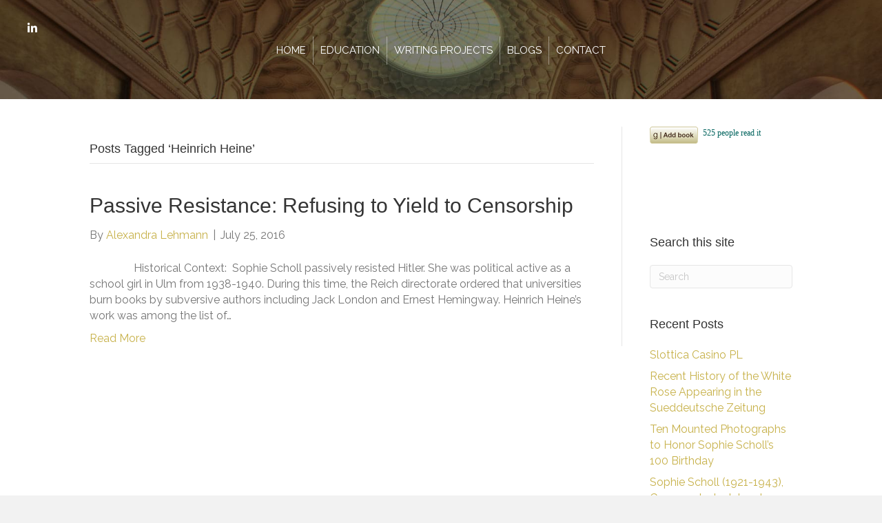

--- FILE ---
content_type: text/html; charset=UTF-8
request_url: https://alexandralehmann.com/White-Rose-Resistance/heinrich-heine/
body_size: 26134
content:
<!DOCTYPE html>
<html lang="en-US">
<head>
<meta charset="UTF-8" />
<meta name='viewport' content='width=device-width, initial-scale=1.0' />
<meta http-equiv='X-UA-Compatible' content='IE=edge' />
<link rel="profile" href="https://gmpg.org/xfn/11" />
<meta name='robots' content='index, follow, max-image-preview:large, max-snippet:-1, max-video-preview:-1' />
	<style>img:is([sizes="auto" i], [sizes^="auto," i]) { contain-intrinsic-size: 3000px 1500px }</style>
	
	<!-- This site is optimized with the Yoast SEO plugin v26.8 - https://yoast.com/product/yoast-seo-wordpress/ -->
	<title>Heinrich Heine | With You There Is Light: The True Story About Sophie Scholl and Fritz Hartnagel</title>
	<link rel="canonical" href="https://alexandralehmann.com/White-Rose-Resistance/heinrich-heine/" />
	<meta property="og:locale" content="en_US" />
	<meta property="og:type" content="article" />
	<meta property="og:title" content="Heinrich Heine | With You There Is Light: The True Story About Sophie Scholl and Fritz Hartnagel" />
	<meta property="og:url" content="https://alexandralehmann.com/White-Rose-Resistance/heinrich-heine/" />
	<meta property="og:site_name" content="With You There Is Light: The True Story About Sophie Scholl and Fritz Hartnagel" />
	<meta name="twitter:card" content="summary_large_image" />
	<script type="application/ld+json" class="yoast-schema-graph">{"@context":"https://schema.org","@graph":[{"@type":"CollectionPage","@id":"https://alexandralehmann.com/White-Rose-Resistance/heinrich-heine/","url":"https://alexandralehmann.com/White-Rose-Resistance/heinrich-heine/","name":"Heinrich Heine | With You There Is Light: The True Story About Sophie Scholl and Fritz Hartnagel","isPartOf":{"@id":"https://alexandralehmann.com/#website"},"breadcrumb":{"@id":"https://alexandralehmann.com/White-Rose-Resistance/heinrich-heine/#breadcrumb"},"inLanguage":"en-US"},{"@type":"BreadcrumbList","@id":"https://alexandralehmann.com/White-Rose-Resistance/heinrich-heine/#breadcrumb","itemListElement":[{"@type":"ListItem","position":1,"name":"Home","item":"https://alexandralehmann.com/"},{"@type":"ListItem","position":2,"name":"Heinrich Heine"}]},{"@type":"WebSite","@id":"https://alexandralehmann.com/#website","url":"https://alexandralehmann.com/","name":"With You There Is Light: The True Story About Sophie Scholl and Fritz Hartnagel","description":"Sophie Scholl Fritz Hartnagel German Resistance","publisher":{"@id":"https://alexandralehmann.com/#/schema/person/3d5ce53352f5429b8af839d7ebbfaf51"},"potentialAction":[{"@type":"SearchAction","target":{"@type":"EntryPoint","urlTemplate":"https://alexandralehmann.com/?s={search_term_string}"},"query-input":{"@type":"PropertyValueSpecification","valueRequired":true,"valueName":"search_term_string"}}],"inLanguage":"en-US"},{"@type":["Person","Organization"],"@id":"https://alexandralehmann.com/#/schema/person/3d5ce53352f5429b8af839d7ebbfaf51","name":"Alexandra Lehmann","image":{"@type":"ImageObject","inLanguage":"en-US","@id":"https://alexandralehmann.com/#/schema/person/image/","url":"https://secure.gravatar.com/avatar/ee18b4f14bee8ca8f8bb062b83fb2168f310e8821c33dfcd6f640ac34636cc37?s=96&d=mm&r=g","contentUrl":"https://secure.gravatar.com/avatar/ee18b4f14bee8ca8f8bb062b83fb2168f310e8821c33dfcd6f640ac34636cc37?s=96&d=mm&r=g","caption":"Alexandra Lehmann"},"logo":{"@id":"https://alexandralehmann.com/#/schema/person/image/"},"description":"Fluent in German, Alexandra has worked \"With You There is Light\" for over ten years. The research for this book included three years in Munich where she worked and translated primary archival sources at the Institute of Contemporary History and the state Bavarian archives. Book Available on June 30 at amazon.com. For more information on author credentials, please visit www.alexandralehmann.com.","sameAs":["https://alexandralehmann.com"]}]}</script>
	<!-- / Yoast SEO plugin. -->


<link rel='dns-prefetch' href='//www.googletagmanager.com' />
<link rel='dns-prefetch' href='//fonts.googleapis.com' />
<link href='https://fonts.gstatic.com' crossorigin rel='preconnect' />
<link rel="alternate" type="application/rss+xml" title="With You There Is Light: The True Story About Sophie Scholl and Fritz Hartnagel &raquo; Feed" href="https://alexandralehmann.com/feed/" />
<link rel="alternate" type="application/rss+xml" title="With You There Is Light: The True Story About Sophie Scholl and Fritz Hartnagel &raquo; Comments Feed" href="https://alexandralehmann.com/comments/feed/" />
<link rel="alternate" type="application/rss+xml" title="With You There Is Light: The True Story About Sophie Scholl and Fritz Hartnagel &raquo; Heinrich Heine Tag Feed" href="https://alexandralehmann.com/White-Rose-Resistance/heinrich-heine/feed/" />
<link rel="preload" href="https://alexandralehmann.com/wp-content/plugins/bb-plugin/fonts/fontawesome/5.15.4/webfonts/fa-solid-900.woff2" as="font" type="font/woff2" crossorigin="anonymous">
<link rel="preload" href="https://alexandralehmann.com/wp-content/plugins/bb-plugin/fonts/fontawesome/5.15.4/webfonts/fa-regular-400.woff2" as="font" type="font/woff2" crossorigin="anonymous">
		<style>
			.lazyload,
			.lazyloading {
				max-width: 100%;
			}
		</style>
		<script>function cpLoadCSS(e,t,n){"use strict";var i=window.document.createElement("link"),o=t||window.document.getElementsByTagName("script")[0];return i.rel="stylesheet",i.href=e,i.media="only x",o.parentNode.insertBefore(i,o),setTimeout(function(){i.media=n||"all"}),i}</script><style>.cp-popup-container .cpro-overlay,.cp-popup-container .cp-popup-wrapper{opacity:0;visibility:hidden;display:none}</style><link rel='stylesheet' id='wp-block-library-css' href='https://alexandralehmann.com/wp-includes/css/dist/block-library/style.min.css?ver=6.8.3' media='all' />
<style id='wp-block-library-theme-inline-css'>
.wp-block-audio :where(figcaption){color:#555;font-size:13px;text-align:center}.is-dark-theme .wp-block-audio :where(figcaption){color:#ffffffa6}.wp-block-audio{margin:0 0 1em}.wp-block-code{border:1px solid #ccc;border-radius:4px;font-family:Menlo,Consolas,monaco,monospace;padding:.8em 1em}.wp-block-embed :where(figcaption){color:#555;font-size:13px;text-align:center}.is-dark-theme .wp-block-embed :where(figcaption){color:#ffffffa6}.wp-block-embed{margin:0 0 1em}.blocks-gallery-caption{color:#555;font-size:13px;text-align:center}.is-dark-theme .blocks-gallery-caption{color:#ffffffa6}:root :where(.wp-block-image figcaption){color:#555;font-size:13px;text-align:center}.is-dark-theme :root :where(.wp-block-image figcaption){color:#ffffffa6}.wp-block-image{margin:0 0 1em}.wp-block-pullquote{border-bottom:4px solid;border-top:4px solid;color:currentColor;margin-bottom:1.75em}.wp-block-pullquote cite,.wp-block-pullquote footer,.wp-block-pullquote__citation{color:currentColor;font-size:.8125em;font-style:normal;text-transform:uppercase}.wp-block-quote{border-left:.25em solid;margin:0 0 1.75em;padding-left:1em}.wp-block-quote cite,.wp-block-quote footer{color:currentColor;font-size:.8125em;font-style:normal;position:relative}.wp-block-quote:where(.has-text-align-right){border-left:none;border-right:.25em solid;padding-left:0;padding-right:1em}.wp-block-quote:where(.has-text-align-center){border:none;padding-left:0}.wp-block-quote.is-large,.wp-block-quote.is-style-large,.wp-block-quote:where(.is-style-plain){border:none}.wp-block-search .wp-block-search__label{font-weight:700}.wp-block-search__button{border:1px solid #ccc;padding:.375em .625em}:where(.wp-block-group.has-background){padding:1.25em 2.375em}.wp-block-separator.has-css-opacity{opacity:.4}.wp-block-separator{border:none;border-bottom:2px solid;margin-left:auto;margin-right:auto}.wp-block-separator.has-alpha-channel-opacity{opacity:1}.wp-block-separator:not(.is-style-wide):not(.is-style-dots){width:100px}.wp-block-separator.has-background:not(.is-style-dots){border-bottom:none;height:1px}.wp-block-separator.has-background:not(.is-style-wide):not(.is-style-dots){height:2px}.wp-block-table{margin:0 0 1em}.wp-block-table td,.wp-block-table th{word-break:normal}.wp-block-table :where(figcaption){color:#555;font-size:13px;text-align:center}.is-dark-theme .wp-block-table :where(figcaption){color:#ffffffa6}.wp-block-video :where(figcaption){color:#555;font-size:13px;text-align:center}.is-dark-theme .wp-block-video :where(figcaption){color:#ffffffa6}.wp-block-video{margin:0 0 1em}:root :where(.wp-block-template-part.has-background){margin-bottom:0;margin-top:0;padding:1.25em 2.375em}
</style>
<style id='classic-theme-styles-inline-css'>
/*! This file is auto-generated */
.wp-block-button__link{color:#fff;background-color:#32373c;border-radius:9999px;box-shadow:none;text-decoration:none;padding:calc(.667em + 2px) calc(1.333em + 2px);font-size:1.125em}.wp-block-file__button{background:#32373c;color:#fff;text-decoration:none}
</style>
<style id='global-styles-inline-css'>
:root{--wp--preset--aspect-ratio--square: 1;--wp--preset--aspect-ratio--4-3: 4/3;--wp--preset--aspect-ratio--3-4: 3/4;--wp--preset--aspect-ratio--3-2: 3/2;--wp--preset--aspect-ratio--2-3: 2/3;--wp--preset--aspect-ratio--16-9: 16/9;--wp--preset--aspect-ratio--9-16: 9/16;--wp--preset--color--black: #000000;--wp--preset--color--cyan-bluish-gray: #abb8c3;--wp--preset--color--white: #ffffff;--wp--preset--color--pale-pink: #f78da7;--wp--preset--color--vivid-red: #cf2e2e;--wp--preset--color--luminous-vivid-orange: #ff6900;--wp--preset--color--luminous-vivid-amber: #fcb900;--wp--preset--color--light-green-cyan: #7bdcb5;--wp--preset--color--vivid-green-cyan: #00d084;--wp--preset--color--pale-cyan-blue: #8ed1fc;--wp--preset--color--vivid-cyan-blue: #0693e3;--wp--preset--color--vivid-purple: #9b51e0;--wp--preset--color--fl-heading-text: #333333;--wp--preset--color--fl-body-bg: #f2f2f2;--wp--preset--color--fl-body-text: #757575;--wp--preset--color--fl-accent: #c7b14a;--wp--preset--color--fl-accent-hover: #947e15;--wp--preset--color--fl-topbar-bg: #ffffff;--wp--preset--color--fl-topbar-text: #757575;--wp--preset--color--fl-topbar-link: #2b7bb9;--wp--preset--color--fl-topbar-hover: #2b7bb9;--wp--preset--color--fl-header-bg: #111111;--wp--preset--color--fl-header-text: #ffffff;--wp--preset--color--fl-header-link: #ffffff;--wp--preset--color--fl-header-hover: #ffffff;--wp--preset--color--fl-nav-bg: #2d2d2d;--wp--preset--color--fl-nav-link: #ffffff;--wp--preset--color--fl-nav-hover: #2d2d2d;--wp--preset--color--fl-content-bg: #ffffff;--wp--preset--color--fl-footer-widgets-bg: #ffffff;--wp--preset--color--fl-footer-widgets-text: #757575;--wp--preset--color--fl-footer-widgets-link: #2b7bb9;--wp--preset--color--fl-footer-widgets-hover: #2b7bb9;--wp--preset--color--fl-footer-bg: #ffffff;--wp--preset--color--fl-footer-text: #757575;--wp--preset--color--fl-footer-link: #2b7bb9;--wp--preset--color--fl-footer-hover: #2b7bb9;--wp--preset--gradient--vivid-cyan-blue-to-vivid-purple: linear-gradient(135deg,rgba(6,147,227,1) 0%,rgb(155,81,224) 100%);--wp--preset--gradient--light-green-cyan-to-vivid-green-cyan: linear-gradient(135deg,rgb(122,220,180) 0%,rgb(0,208,130) 100%);--wp--preset--gradient--luminous-vivid-amber-to-luminous-vivid-orange: linear-gradient(135deg,rgba(252,185,0,1) 0%,rgba(255,105,0,1) 100%);--wp--preset--gradient--luminous-vivid-orange-to-vivid-red: linear-gradient(135deg,rgba(255,105,0,1) 0%,rgb(207,46,46) 100%);--wp--preset--gradient--very-light-gray-to-cyan-bluish-gray: linear-gradient(135deg,rgb(238,238,238) 0%,rgb(169,184,195) 100%);--wp--preset--gradient--cool-to-warm-spectrum: linear-gradient(135deg,rgb(74,234,220) 0%,rgb(151,120,209) 20%,rgb(207,42,186) 40%,rgb(238,44,130) 60%,rgb(251,105,98) 80%,rgb(254,248,76) 100%);--wp--preset--gradient--blush-light-purple: linear-gradient(135deg,rgb(255,206,236) 0%,rgb(152,150,240) 100%);--wp--preset--gradient--blush-bordeaux: linear-gradient(135deg,rgb(254,205,165) 0%,rgb(254,45,45) 50%,rgb(107,0,62) 100%);--wp--preset--gradient--luminous-dusk: linear-gradient(135deg,rgb(255,203,112) 0%,rgb(199,81,192) 50%,rgb(65,88,208) 100%);--wp--preset--gradient--pale-ocean: linear-gradient(135deg,rgb(255,245,203) 0%,rgb(182,227,212) 50%,rgb(51,167,181) 100%);--wp--preset--gradient--electric-grass: linear-gradient(135deg,rgb(202,248,128) 0%,rgb(113,206,126) 100%);--wp--preset--gradient--midnight: linear-gradient(135deg,rgb(2,3,129) 0%,rgb(40,116,252) 100%);--wp--preset--font-size--small: 13px;--wp--preset--font-size--medium: 20px;--wp--preset--font-size--large: 36px;--wp--preset--font-size--x-large: 42px;--wp--preset--spacing--20: 0.44rem;--wp--preset--spacing--30: 0.67rem;--wp--preset--spacing--40: 1rem;--wp--preset--spacing--50: 1.5rem;--wp--preset--spacing--60: 2.25rem;--wp--preset--spacing--70: 3.38rem;--wp--preset--spacing--80: 5.06rem;--wp--preset--shadow--natural: 6px 6px 9px rgba(0, 0, 0, 0.2);--wp--preset--shadow--deep: 12px 12px 50px rgba(0, 0, 0, 0.4);--wp--preset--shadow--sharp: 6px 6px 0px rgba(0, 0, 0, 0.2);--wp--preset--shadow--outlined: 6px 6px 0px -3px rgba(255, 255, 255, 1), 6px 6px rgba(0, 0, 0, 1);--wp--preset--shadow--crisp: 6px 6px 0px rgba(0, 0, 0, 1);}:where(.is-layout-flex){gap: 0.5em;}:where(.is-layout-grid){gap: 0.5em;}body .is-layout-flex{display: flex;}.is-layout-flex{flex-wrap: wrap;align-items: center;}.is-layout-flex > :is(*, div){margin: 0;}body .is-layout-grid{display: grid;}.is-layout-grid > :is(*, div){margin: 0;}:where(.wp-block-columns.is-layout-flex){gap: 2em;}:where(.wp-block-columns.is-layout-grid){gap: 2em;}:where(.wp-block-post-template.is-layout-flex){gap: 1.25em;}:where(.wp-block-post-template.is-layout-grid){gap: 1.25em;}.has-black-color{color: var(--wp--preset--color--black) !important;}.has-cyan-bluish-gray-color{color: var(--wp--preset--color--cyan-bluish-gray) !important;}.has-white-color{color: var(--wp--preset--color--white) !important;}.has-pale-pink-color{color: var(--wp--preset--color--pale-pink) !important;}.has-vivid-red-color{color: var(--wp--preset--color--vivid-red) !important;}.has-luminous-vivid-orange-color{color: var(--wp--preset--color--luminous-vivid-orange) !important;}.has-luminous-vivid-amber-color{color: var(--wp--preset--color--luminous-vivid-amber) !important;}.has-light-green-cyan-color{color: var(--wp--preset--color--light-green-cyan) !important;}.has-vivid-green-cyan-color{color: var(--wp--preset--color--vivid-green-cyan) !important;}.has-pale-cyan-blue-color{color: var(--wp--preset--color--pale-cyan-blue) !important;}.has-vivid-cyan-blue-color{color: var(--wp--preset--color--vivid-cyan-blue) !important;}.has-vivid-purple-color{color: var(--wp--preset--color--vivid-purple) !important;}.has-black-background-color{background-color: var(--wp--preset--color--black) !important;}.has-cyan-bluish-gray-background-color{background-color: var(--wp--preset--color--cyan-bluish-gray) !important;}.has-white-background-color{background-color: var(--wp--preset--color--white) !important;}.has-pale-pink-background-color{background-color: var(--wp--preset--color--pale-pink) !important;}.has-vivid-red-background-color{background-color: var(--wp--preset--color--vivid-red) !important;}.has-luminous-vivid-orange-background-color{background-color: var(--wp--preset--color--luminous-vivid-orange) !important;}.has-luminous-vivid-amber-background-color{background-color: var(--wp--preset--color--luminous-vivid-amber) !important;}.has-light-green-cyan-background-color{background-color: var(--wp--preset--color--light-green-cyan) !important;}.has-vivid-green-cyan-background-color{background-color: var(--wp--preset--color--vivid-green-cyan) !important;}.has-pale-cyan-blue-background-color{background-color: var(--wp--preset--color--pale-cyan-blue) !important;}.has-vivid-cyan-blue-background-color{background-color: var(--wp--preset--color--vivid-cyan-blue) !important;}.has-vivid-purple-background-color{background-color: var(--wp--preset--color--vivid-purple) !important;}.has-black-border-color{border-color: var(--wp--preset--color--black) !important;}.has-cyan-bluish-gray-border-color{border-color: var(--wp--preset--color--cyan-bluish-gray) !important;}.has-white-border-color{border-color: var(--wp--preset--color--white) !important;}.has-pale-pink-border-color{border-color: var(--wp--preset--color--pale-pink) !important;}.has-vivid-red-border-color{border-color: var(--wp--preset--color--vivid-red) !important;}.has-luminous-vivid-orange-border-color{border-color: var(--wp--preset--color--luminous-vivid-orange) !important;}.has-luminous-vivid-amber-border-color{border-color: var(--wp--preset--color--luminous-vivid-amber) !important;}.has-light-green-cyan-border-color{border-color: var(--wp--preset--color--light-green-cyan) !important;}.has-vivid-green-cyan-border-color{border-color: var(--wp--preset--color--vivid-green-cyan) !important;}.has-pale-cyan-blue-border-color{border-color: var(--wp--preset--color--pale-cyan-blue) !important;}.has-vivid-cyan-blue-border-color{border-color: var(--wp--preset--color--vivid-cyan-blue) !important;}.has-vivid-purple-border-color{border-color: var(--wp--preset--color--vivid-purple) !important;}.has-vivid-cyan-blue-to-vivid-purple-gradient-background{background: var(--wp--preset--gradient--vivid-cyan-blue-to-vivid-purple) !important;}.has-light-green-cyan-to-vivid-green-cyan-gradient-background{background: var(--wp--preset--gradient--light-green-cyan-to-vivid-green-cyan) !important;}.has-luminous-vivid-amber-to-luminous-vivid-orange-gradient-background{background: var(--wp--preset--gradient--luminous-vivid-amber-to-luminous-vivid-orange) !important;}.has-luminous-vivid-orange-to-vivid-red-gradient-background{background: var(--wp--preset--gradient--luminous-vivid-orange-to-vivid-red) !important;}.has-very-light-gray-to-cyan-bluish-gray-gradient-background{background: var(--wp--preset--gradient--very-light-gray-to-cyan-bluish-gray) !important;}.has-cool-to-warm-spectrum-gradient-background{background: var(--wp--preset--gradient--cool-to-warm-spectrum) !important;}.has-blush-light-purple-gradient-background{background: var(--wp--preset--gradient--blush-light-purple) !important;}.has-blush-bordeaux-gradient-background{background: var(--wp--preset--gradient--blush-bordeaux) !important;}.has-luminous-dusk-gradient-background{background: var(--wp--preset--gradient--luminous-dusk) !important;}.has-pale-ocean-gradient-background{background: var(--wp--preset--gradient--pale-ocean) !important;}.has-electric-grass-gradient-background{background: var(--wp--preset--gradient--electric-grass) !important;}.has-midnight-gradient-background{background: var(--wp--preset--gradient--midnight) !important;}.has-small-font-size{font-size: var(--wp--preset--font-size--small) !important;}.has-medium-font-size{font-size: var(--wp--preset--font-size--medium) !important;}.has-large-font-size{font-size: var(--wp--preset--font-size--large) !important;}.has-x-large-font-size{font-size: var(--wp--preset--font-size--x-large) !important;}
:where(.wp-block-post-template.is-layout-flex){gap: 1.25em;}:where(.wp-block-post-template.is-layout-grid){gap: 1.25em;}
:where(.wp-block-columns.is-layout-flex){gap: 2em;}:where(.wp-block-columns.is-layout-grid){gap: 2em;}
:root :where(.wp-block-pullquote){font-size: 1.5em;line-height: 1.6;}
</style>
<script>document.addEventListener('DOMContentLoaded', function(event) {  if( typeof cpLoadCSS !== 'undefined' ) { cpLoadCSS('https://alexandralehmann.com/wp-content/plugins/convertpro/assets/modules/css/cp-popup.min.css?ver=1.7.7', 0, 'all'); } }); </script>
<link rel='stylesheet' id='wp-components-css' href='https://alexandralehmann.com/wp-includes/css/dist/components/style.min.css?ver=6.8.3' media='all' />
<link rel='stylesheet' id='godaddy-styles-css' href='https://alexandralehmann.com/wp-content/mu-plugins/vendor/wpex/godaddy-launch/includes/Dependencies/GoDaddy/Styles/build/latest.css?ver=2.0.2' media='all' />
<link rel='stylesheet' id='font-awesome-5-css' href='https://alexandralehmann.com/wp-content/plugins/bb-plugin/fonts/fontawesome/5.15.4/css/all.min.css?ver=2.8.5.3' media='all' />
<link rel='stylesheet' id='font-awesome-css' href='https://alexandralehmann.com/wp-content/plugins/bb-plugin/fonts/fontawesome/5.15.4/css/v4-shims.min.css?ver=2.8.5.3' media='all' />
<link rel='stylesheet' id='fl-builder-layout-bundle-da21391134a75f429eb9977a4d0c3ec7-css' href='https://alexandralehmann.com/wp-content/uploads/bb-plugin/cache/da21391134a75f429eb9977a4d0c3ec7-layout-bundle.css?ver=2.8.5.3-1.4.11.2' media='all' />
<link rel='stylesheet' id='parent-style-css' href='https://alexandralehmann.com/wp-content/themes/bb-theme/style.css?ver=6.8.3' media='all' />
<link rel='stylesheet' id='child-style-css' href='https://alexandralehmann.com/wp-content/themes/bb-child-theme/style.css?ver=1.0' media='all' />
<link rel='stylesheet' id='jquery-magnificpopup-css' href='https://alexandralehmann.com/wp-content/plugins/bb-plugin/css/jquery.magnificpopup.min.css?ver=2.8.5.3' media='all' />
<link rel='stylesheet' id='bootstrap-css' href='https://alexandralehmann.com/wp-content/themes/bb-theme/css/bootstrap.min.css?ver=1.7.17.1' media='all' />
<link rel='stylesheet' id='fl-automator-skin-css' href='https://alexandralehmann.com/wp-content/uploads/bb-theme/skin-677efd1cd0a54.css?ver=1.7.17.1' media='all' />
<link rel='stylesheet' id='pp-animate-css' href='https://alexandralehmann.com/wp-content/plugins/bbpowerpack/assets/css/animate.min.css?ver=3.5.1' media='all' />
<link rel='stylesheet' id='fl-builder-google-fonts-b248d31f6c5b732706c353263c6b6a67-css' href='//fonts.googleapis.com/css?family=Raleway%3A300%2C400%2C700%2C400&#038;ver=6.8.3' media='all' />
<script src="https://www.googletagmanager.com/gtag/js?id=UA-81887546-1&amp;ver=6.8.3" id="wk-analytics-script-js"></script>
<script id="wk-analytics-script-js-after">
function shouldTrack(){
var trackLoggedIn = false;
var loggedIn = false;
if(!loggedIn){
return true;
} else if( trackLoggedIn ) {
return true;
}
return false;
}
function hasWKGoogleAnalyticsCookie() {
return (new RegExp('wp_wk_ga_untrack_' + document.location.hostname)).test(document.cookie);
}
if (!hasWKGoogleAnalyticsCookie() && shouldTrack()) {
//Google Analytics
window.dataLayer = window.dataLayer || [];
function gtag(){dataLayer.push(arguments);}
gtag('js', new Date());
gtag('config', 'UA-81887546-1');
}
</script>
<script src="https://alexandralehmann.com/wp-includes/js/jquery/jquery.min.js?ver=3.7.1" id="jquery-core-js"></script>
<script src="https://alexandralehmann.com/wp-includes/js/jquery/jquery-migrate.min.js?ver=3.4.1" id="jquery-migrate-js"></script>
<script id="smush-lazy-load-js-before">
var smushLazyLoadOptions = {"autoResizingEnabled":false,"autoResizeOptions":{"precision":5,"skipAutoWidth":true}};
</script>
<script src="https://alexandralehmann.com/wp-content/plugins/wp-smush-pro/app/assets/js/smush-lazy-load.min.js?ver=3.23.2" id="smush-lazy-load-js"></script>
<link rel="https://api.w.org/" href="https://alexandralehmann.com/wp-json/" /><link rel="alternate" title="JSON" type="application/json" href="https://alexandralehmann.com/wp-json/wp/v2/tags/28" /><link rel="EditURI" type="application/rsd+xml" title="RSD" href="https://alexandralehmann.com/xmlrpc.php?rsd" />
<meta name="generator" content="WordPress 6.8.3" />
		<script>
			var bb_powerpack = {
				search_term: '',
				version: '2.39.1',
				getAjaxUrl: function() { return atob( 'aHR0cHM6Ly9hbGV4YW5kcmFsZWhtYW5uLmNvbS93cC1hZG1pbi9hZG1pbi1hamF4LnBocA==' ); },
				callback: function() {}
			};
		</script>
				<script>
			document.documentElement.className = document.documentElement.className.replace('no-js', 'js');
		</script>
		<link rel="icon" href="https://alexandralehmann.com/wp-content/uploads/2017/03/ms-icon-310x310-1-150x150.png" sizes="32x32" />
<link rel="icon" href="https://alexandralehmann.com/wp-content/uploads/2017/03/ms-icon-310x310-1-300x300.png" sizes="192x192" />
<link rel="apple-touch-icon" href="https://alexandralehmann.com/wp-content/uploads/2017/03/ms-icon-310x310-1-300x300.png" />
<meta name="msapplication-TileImage" content="https://alexandralehmann.com/wp-content/uploads/2017/03/ms-icon-310x310-1-300x300.png" />
		<style id="wp-custom-css">
			/*
You can add your own CSS here.

Click the help icon above to learn more.
*/
.fl-menu .fl-menu-mobile-toggle {	
    color: #FFFFFF;
    padding: 20px 8px 5px;
	color: #FFFFFF !important;
}

.sharedaddy.sd-sharing-enabled {
    max-width: 1110px !important;
    margin: auto;
}
#menu-top-menu a:hover {
    text-decoration: underline !important;
}
#menu-top-menu .sub-menu a:hover {
    color: #FFFFFF !important;
    text-decoration: underline 			!important;
}
#menu-top-menu ul.sub-menu {
    padding: 0;
}
/*author_buy_changes december 2020*/
.hero_img_cover img {
    webkit-box-shadow: 10px 10px 49px 0px rgba(255,255,255,1)!important;
    -moz-box-shadow: 10px 10px 49px 0px rgba(255,255,255,1)!important;
    box-shadow: 10px 10px 49px 0px rgba(255,255,255,1)!important;
}
.pre_header_row p {
    font-size: 15px!important;
}
.buy_btn_hero_banner span.uabb-marketing-buttons-title-innerwrap.uabb-marketing-title.uabb-button-text.uabb-marketing-title {
    font-size: 20px;
}
.buy_btn_hero_banner {
    margin-bottom: 15px;
}
.amz_banner_link a {
    font-size: 19px!important;
}
.testimonial-box .fl-rich-text {
    height: 100%;
    /*min-height: 350px;*/
    display: grid;
}
.fl-col.fl-node-5fc49ea8ae1a3.fl-col-small{
	height:100%;
}
.fl-col.fl-node-5fc49ea8ae1a3.fl-col-small>div {
    display: grid;
	height:100%;
}
/***********/
.fl-col-group.fl-node-5fc49ea8ae0dc {
    display: grid;
}
.fl-node-5fc49ea8ae19e {
    width: 100%;
    height: 100%;
    grid-row: 1;
    grid-column: 1;
}
.fl-node-5fc49ea8ae1a1 {
    width: 100%;
    height: 100%;
    grid-row: 1;
    grid-column: 2;
}
.fl-node-5fc49ea8ae1a3 {
    width: 100%;
    grid-row: 1;
    grid-column: 3;
}
.fl-node-5fc49ea8ae19e>div,
.fl-node-5fc49ea8ae1a1>div{
	height:100%;
}
.testimonial-box>div,
.testimonial-box{
    height: 100%;
}
/************/
p.testimonial-text {
    text-align: justify;
}
p.testimonial-text+p {
    align-self: flex-end;
}
.test_auth_wrapper {
    display: flex;
    align-items: center;
}
.test_auth_box{
	color: #808080;
    font-family: "Raleway",sans-serif!important;
    font-size: 16px!important;
    font-weight: 400!important;
    line-height: 1.45;
}
.test_auth_box strong {
    font-family: "Raleway",sans-serif!important;
    font-size: 16px!important;
    font-weight: bold!important;
}
.buy_book_form input#input_4_4 {
    max-width: 35%;
}

.buy_book_form select#input_4_5 {
    max-width: 90%;
    margin-top: 0!important;
	border-radius:5px;
}
.buy_book_form select#input_4_1_6 {
    border-radius: 5px;
    min-height: 52px;
}

.buy_book_form span.ginput_total.ginput_total_4,
.buy_book_form .ginput_container.ginput_container_singleproduct {
    line-height: 56px;
}

.buy_book_form li#field_4_6 label {
    text-align: right;
}

.buy_book_form li#field_4_6 .ginput_container.ginput_container_total {
    display: flex;
    justify-content: flex-end;
}
.buy_book_form li#field_4_5 {
    width: 40%;
}
.buy_book_form li#field_4_6{
    width: 10%;
}
.buy_book_form input#input_4_4 {
    max-width: calc(100% - 16px);
}
ul#menu-purchase-page-meny li#menu-item-2386{
    display:none;
}
.fl-col-group.fl-node-5fc49ea8ae0dc {
    grid-template-columns: 1fr 1fr 1fr;
}
@media(max-width:1380px){
	.sub_desr_hero h1 {
    font-size: 55px!important;
}
}
@media(max-width:1199px){
	.fl-col-group.fl-node-5fc20ceeb1f59 {
    display: flex;
    justify-content: space-between;
}
	.fl-node-5fc20ceeb200e,
	.fl-node-5fc210951d1a8{
    width: auto;
}
}

@media(max-width:1100px){
	.sub_desr_hero h1 {
    font-size: 45px!important;
}
}
@media(max-width:991px){
	.fl-col-group.fl-node-5fc49ddb3bf29 {
    display: flex;
    flex-direction: column;
}
	.fl-node-5fc49ddb3bfe2,
	.fl-node-5fc49ddb3bfe5{
		width:100%;
	}
	.fl-col.fl-node-5fc49ddb3bfe5 .fl-col-content.fl-node-content {
    max-width: 750px;
    margin: 0 auto;
}
	.fl-col-group.fl-node-5fc49ea8ae0dc {
    display: flex;
    flex-direction: column;
}
	.testimonial-box {
    max-width: 500px;
    margin: 30px auto;
}
	.fl-node-5fc49de753f8d > .fl-module-content,
	.fl-node-5fc62547358ad > .fl-module-content{
    margin-right: 0;
	}
}
@media(max-width:768px){
	.fl-col.fl-node-5fc210951d1a8.fl-col-small {
    display: none;
}
	ul#menu-purchase-page-meny li#menu-item-2386{
    display:block;
}
	.fl-col-group.fl-node-5fc20ceeb1f59 {
    padding: 0 20px;
}
	.fl-col.fl-node-5fc20d258b115.fl-col-small,
.fl-col.fl-node-5fc20d258b115.fl-col-small .fl-module-content.fl-node-content,
.fl-col.fl-node-5fc20ceeb200e,
.fl-col.fl-node-5fc20ceeb200e .fl-module-content.fl-node-content {
    margin: 10px 0;
}
	.fl-module.fl-module-menu.fl-node-5fc20ceeaf719 .fl-menu .fl-menu-mobile-toggle {
    padding: 8px 8px 5px;
	}
	.fl-node-5fc20ceeaf719 .fl-menu .menu > li {
    text-align: right;
}
	.fl-col.fl-node-5fc20d258b115.fl-col-small {
    position: absolute;
}
	.fl-col-group.fl-node-5fc20ceeb1f59{
		display:inherit;
	}
	.fl-node-5fc20ceeaf719 .menu a{
		padding-right:8px;
	}
	li#menu-item-2386 a {
    font-weight: 600;
    font-size: 15px;
    border: 1px solid #f3f3f3;
    border-top-left-radius: 20px;
    border-top-right-radius: 20px;
    border-bottom-left-radius: 20px;
    border-bottom-right-radius: 20px;
    width: 150px;
    text-align: center;
    color: #c7b14a;
    background: #fff;
}

ul#menu-purchase-page-meny li#menu-item-2386 {
    display: flex;
    justify-content: flex-end;
}
	.hero_img_cover.fl-animated img {
    max-width: 200px;
}
	.fl-module.fl-module-rich-text.fl-node-5fc4a45878b69.pre_header_row p {
    font-size: 14px!important;
    text-align: center;
    padding-top: 20px;
}
	.fl-node-5fc4a45878b69 > .fl-module-content {
    margin-bottom: 10px;
}
	.sub_desr_hero h1 {
    text-align: center!important;
    font-size: 37px!important;
    line-height: 1.4!important;
}
	.sub_desr_hero h1+.uabb-subheading.uabb-text-editor p {
    text-align: center;
    font-size: 17px!important;
}
	.fl-node-5fc6217fba3f8 .uabb-marketing-button-wrap .uabb-marketing-btn__link, .fl-node-5fc6217fba3f8 .uabb-marketing-button-wrap .uabb-marketing-btn__link {
    padding: 11px!important;
    width: 220px;
}
	.buy_btn_hero_banner span.uabb-marketing-buttons-title-innerwrap.uabb-marketing-title.uabb-button-text.uabb-marketing-title{
		font-size:18px;
	}
	.fl-node-5fc623645ebc9 > .fl-module-content {
    text-align: center;
    margin-top: 0;
	}
	.amz_banner_link a {
    font-size: 18px!important;
}
	.fl-node-5fc49ba40c6f9 .fl-row-content,
	.fl-node-5fc4ac179da6e .fl-row-fixed-width,
	.fl-col.fl-node-5fc49ddb3bfe5 .fl-col-content.fl-node-content,
	.fl-node-5fc4a139287d3{
    max-width: calc(100% - 60px);
	}
	.fl-node-5fc4ab24ad7a2 > .fl-module-content{
    margin: 0 30px;
}
	.fl-col.fl-node-5fc49ddb3bfe5 .fl-col-content.fl-node-content {
    padding: 0 20px;
}
	.buy_book_form select#input_4_5 {
    max-width: calc(100% - 16px);
	}
}
@media(max-width:736px){
.fl-module.fl-module-uabb-gravity-form.fl-node-5fc4a13920f03.buy_book_form .fl-module-content.fl-node-content {
    margin:0;
}
	.uabb-image.uabb-image-crop-circle {
    max-width: 100px;
}
}
@media(max-width:640px){
	.buy_book_form input#input_4_4 {
    max-width: 100%;
}
	.buy_book_form li#field_4_5 {
    width: 100%;
}
	.buy_book_form select#input_4_5,
	.buy_book_form select#input_4_1_6{
    max-width: 100%;
		height: 64px;
}
	.buy_book_form li#field_4_6 label {
    text-align: left;
}
	.buy_book_form span.ginput_total.ginput_total_4, .buy_book_form .ginput_container.ginput_container_singleproduct {
    line-height: 1;
}
	.buy_book_form li#field_4_6 {
    width: 100%;
}
	.buy_book_form li#field_4_6 .ginput_container.ginput_container_total {
    justify-content: flex-start;
}
	
}

@media(max-width:768px){
.fl-html {
    text-align: center;
}
}

@media(max-width:568px){
	.fl-col.fl-node-5fc20d258b115.fl-col-small {
    position: absolute;
    max-width: 250px;
    margin: 23px 0 10px 0;
}
	.fl-builder-content .fl-node-5fc4ac1e204d8 .fl-rich-text * {
    font-size: 35px;
	}
	
}
@media(max-width:567px){
	.infobox-photo-left .uabb-infobox-left-right-wrap {
    display: flex;
    flex-direction: column;
}
	.uabb-module-content.uabb-imgicon-wrap {
    border-bottom: 1px solid #e9e9e9;
    padding-bottom: 20px;
		margin-bottom:20px!important;
}
	.uabb-module-content.uabb-infobox.infobox-left.infobox-has-photo.infobox-photo-left .uabb-infobox-content {
    width:100%;
			border-left: none;
    padding-left: 0;
}
	
}
.fl-builder-content .fl-node-5fc49de753f8d .fl-rich-text, .fl-builder-content .fl-node-5fc49de753f8d .fl-rich-text * {
    line-height: 1.4;
}
@media(max-width:414px){
	.sub_desr_hero h1 {
    font-size: 33px!important;
	}
	.fl-builder-content .fl-node-5fc49de753f8d .fl-rich-text *,
	.fl-builder-content .fl-node-5fc6269557e8f .fl-rich-text *{
    font-size: 32px;
	}
	.fl-node-5fc49de753f8d > .fl-module-content {
    margin-bottom: 0;
}
	.fl-builder-content .fl-node-5fc49baa3be43 .fl-module-content .fl-rich-text, .fl-builder-content .fl-node-5fc49baa3be43 .fl-module-content .fl-rich-text *,
	 .fl-builder-content .fl-node-5fc49d69dc1c4 .fl-module-content .fl-rich-text *,
	.fl-builder-content .fl-node-5fc62547358ad .fl-rich-text{
    text-align: justify;
}
	.uabb-infobox-text.uabb-text-editor {
    text-align: justify;
    font-size: 17px;
}
	.fl-node-5fc4a13920f03 .uabb-gf-style {
    padding: 20px; 
	}
	.testimonial-box{
		max-width:calc(100% - 60px);
	}
	.testimonial-box>div{
    margin: 0;
}
}
@media(max-width:375px){
	.fl-col.fl-node-5fc20d258b115.fl-col-small {
    max-width: 200px;
	}
}
.wrapper_goodread .fl-html {
    display: flex;
    justify-content: center;
    align-items: center;
}

		</style>
		<script>
  (function(i,s,o,g,r,a,m){i['GoogleAnalyticsObject']=r;i[r]=i[r]||function(){
  (i[r].q=i[r].q||[]).push(arguments)},i[r].l=1*new Date();a=s.createElement(o),
  m=s.getElementsByTagName(o)[0];a.async=1;a.src=g;m.parentNode.insertBefore(a,m)
  })(window,document,'script','https://www.google-analytics.com/analytics.js','ga');

  ga('create', 'UA-81887546-1', 'auto');
  ga('send', 'pageview');

</script>

<!-- Global site tag (gtag.js) - Google AdWords: 1042664834 -->
<script async src="https://www.googletagmanager.com/gtag/js?id=AW-1042664834"></script>
<script>
window.dataLayer = window.dataLayer || [];
function gtag(){dataLayer.push(arguments);}
gtag('js', new Date());

gtag('config', 'AW-1042664834');
</script>


<script type="application/ld+json">
{
  "@context": "http://schema.org",
  "@type": "Organization",
  "url": "https://alexandralehmann.com",
  "logo": "https://alexandralehmann.com/wp-content/uploads/2017/03/true-story-sophie-scholl-fritz-hartnagel.jpg",
  "contactPoint": [{
    "@type": "ContactPoint",
    "telephone": "+1-914-450-9598",
    "contactType": "customer service"
  }]
}
</script>


<!-- Google Tag Manager -->
<script>(function(w,d,s,l,i){w[l]=w[l]||[];w[l].push({'gtm.start':
new Date().getTime(),event:'gtm.js'});var f=d.getElementsByTagName(s)[0],
j=d.createElement(s),dl=l!='dataLayer'?'&l='+l:'';j.async=true;j.src=
'https://www.googletagmanager.com/gtm.js?id='+i+dl;f.parentNode.insertBefore(j,f);
})(window,document,'script','dataLayer','GTM-MS9V83N');</script>
<!-- End Google Tag Manager -->
</head>
<body class="archive tag tag-heinrich-heine tag-28 wp-theme-bb-theme wp-child-theme-bb-child-theme fl-builder-2-8-5-3 fl-themer-1-4-11-2 fl-theme-1-7-17-1 fl-theme-builder-footer fl-theme-builder-footer-footer-sitewide fl-framework-bootstrap fl-preset-default fl-full-width fl-search-active" itemscope="itemscope" itemtype="https://schema.org/WebPage">
<!-- Google Tag Manager (noscript) -->
<noscript><iframe data-src="https://www.googletagmanager.com/ns.html?id=GTM-MS9V83N"
height="0" width="0" style="display:none;visibility:hidden" src="[data-uri]" class="lazyload" data-load-mode="1"></iframe></noscript>
<!-- End Google Tag Manager (noscript) --><a aria-label="Skip to content" class="fl-screen-reader-text" href="#fl-main-content">Skip to content</a><div class="fl-page">
	<header class="fl-page-header fl-page-header-fixed fl-page-nav-right fl-page-nav-toggle-button fl-page-nav-toggle-visible-mobile"  role="banner">
	<div class="fl-page-header-wrap">
		<div class="fl-page-header-container container">
			<div class="fl-page-header-row row">
				<div class="col-sm-12 col-md-3 fl-page-logo-wrap">
					<div class="fl-page-header-logo">
						<a href="https://alexandralehmann.com/"><img class="fl-logo-img" loading="false" data-no-lazy="1"   itemscope itemtype="https://schema.org/ImageObject" src="" data-retina="" title="" alt="With You There Is Light: The True Story About Sophie Scholl and Fritz Hartnagel" /><meta itemprop="name" content="With You There Is Light: The True Story About Sophie Scholl and Fritz Hartnagel" /></a>
					</div>
				</div>
				<div class="col-sm-12 col-md-9 fl-page-fixed-nav-wrap">
					<div class="fl-page-nav-wrap">
						<nav class="fl-page-nav fl-nav navbar navbar-default navbar-expand-md" aria-label="Header Menu" role="navigation">
							<button type="button" class="navbar-toggle navbar-toggler" data-toggle="collapse" data-target=".fl-page-nav-collapse">
								<span>Menu</span>
							</button>
							<div class="fl-page-nav-collapse collapse navbar-collapse">
								<ul class="fl-page-header-nav nav navbar-nav menu"><li><a class="no-menu" href="https://alexandralehmann.com/">Home</a></li></ul>							</div>
						</nav>
					</div>
				</div>
			</div>
		</div>
	</div>
</header><!-- .fl-page-header-fixed -->
<style id='fl-builder-layout-585-inline-css'>
.fl-node-58caa07f7c597 {color: #ffffff;}.fl-builder-content .fl-node-58caa07f7c597 *:not(input):not(textarea):not(select):not(a):not(h1):not(h2):not(h3):not(h4):not(h5):not(h6):not(.fl-menu-mobile-toggle) {color: inherit;}.fl-builder-content .fl-node-58caa07f7c597 a {color: #ffffff;}.fl-builder-content .fl-node-58caa07f7c597 a:hover {color: #ffffff;}.fl-builder-content .fl-node-58caa07f7c597 h1,.fl-builder-content .fl-node-58caa07f7c597 h2,.fl-builder-content .fl-node-58caa07f7c597 h3,.fl-builder-content .fl-node-58caa07f7c597 h4,.fl-builder-content .fl-node-58caa07f7c597 h5,.fl-builder-content .fl-node-58caa07f7c597 h6,.fl-builder-content .fl-node-58caa07f7c597 h1 a,.fl-builder-content .fl-node-58caa07f7c597 h2 a,.fl-builder-content .fl-node-58caa07f7c597 h3 a,.fl-builder-content .fl-node-58caa07f7c597 h4 a,.fl-builder-content .fl-node-58caa07f7c597 h5 a,.fl-builder-content .fl-node-58caa07f7c597 h6 a {color: #ffffff;}.fl-node-58caa07f7c597 > .fl-row-content-wrap {background-image: url(https://alexandralehmann.com/wp-content/uploads/2017/03/Ludig-Maximilians-University-cupola-2.jpg);background-repeat: no-repeat;background-position: center center;background-attachment: scroll;background-size: cover;border-top-width: 1px;border-right-width: 0px;border-bottom-width: 1px;border-left-width: 0px;} .fl-node-58caa07f7c597 > .fl-row-content-wrap {padding-top:50px;padding-bottom:50px;}.fl-node-58caa07f7c4ec {width: 100%;}.fl-node-599403918b84c {width: 100%;}.fl-menu ul,.fl-menu li{list-style: none;margin: 0;padding: 0;}.fl-menu .menu:before,.fl-menu .menu:after{content: '';display: table;clear: both;}.fl-menu-horizontal {display: inline-flex;flex-wrap: wrap;align-items: center;}.fl-menu li{position: relative;}.fl-menu a{display: block;padding: 10px;text-decoration: none;}.fl-menu a:hover{text-decoration: none;}.fl-menu .sub-menu{min-width: 220px;}.fl-module[data-node] .fl-menu .fl-menu-expanded .sub-menu {background-color: transparent;-webkit-box-shadow: none;-ms-box-shadow: none;box-shadow: none;}.fl-menu .fl-has-submenu:focus,.fl-menu .fl-has-submenu .sub-menu:focus,.fl-menu .fl-has-submenu-container:focus {outline: 0;}.fl-menu .fl-has-submenu-container{ position: relative; }.fl-menu .fl-menu-accordion .fl-has-submenu > .sub-menu{display: none;}.fl-menu .fl-menu-accordion .fl-has-submenu.fl-active .hide-heading > .sub-menu {box-shadow: none;display: block !important;}.fl-menu .fl-menu-toggle{position: absolute;top: 50%;right: 0;cursor: pointer;}.fl-menu .fl-toggle-arrows .fl-menu-toggle:before,.fl-menu .fl-toggle-none .fl-menu-toggle:before{border-color: #333;}.fl-menu .fl-menu-expanded .fl-menu-toggle{display: none;}.fl-menu .fl-menu-mobile-toggle {position: relative;padding: 8px;background-color: transparent;border: none;color: #333;border-radius: 0;}.fl-menu .fl-menu-mobile-toggle:focus-visible {outline: 2px auto Highlight;outline: 2px auto -webkit-focus-ring-color;}.fl-menu .fl-menu-mobile-toggle.text{width: 100%;text-align: center;}.fl-menu .fl-menu-mobile-toggle.hamburger .fl-menu-mobile-toggle-label,.fl-menu .fl-menu-mobile-toggle.hamburger-label .fl-menu-mobile-toggle-label{display: inline-block;margin-left: 10px;vertical-align: middle;}.fl-menu .fl-menu-mobile-toggle.hamburger .svg-container,.fl-menu .fl-menu-mobile-toggle.hamburger-label .svg-container{display: inline-block;position: relative;width: 1.4em;height: 1.4em;vertical-align: middle;}.fl-menu .fl-menu-mobile-toggle.hamburger .hamburger-menu,.fl-menu .fl-menu-mobile-toggle.hamburger-label .hamburger-menu{position: absolute;top: 0;left: 0;right: 0;bottom: 0;}.fl-menu .fl-menu-mobile-toggle.hamburger .hamburger-menu rect,.fl-menu .fl-menu-mobile-toggle.hamburger-label .hamburger-menu rect{fill: currentColor;}li.mega-menu .hide-heading > a,li.mega-menu .hide-heading > .fl-has-submenu-container,li.mega-menu-disabled .hide-heading > a,li.mega-menu-disabled .hide-heading > .fl-has-submenu-container {display: none;}ul.fl-menu-horizontal li.mega-menu {position: static;}ul.fl-menu-horizontal li.mega-menu > ul.sub-menu {top: inherit !important;left: 0 !important;right: 0 !important;width: 100%;}ul.fl-menu-horizontal li.mega-menu.fl-has-submenu:hover > ul.sub-menu,ul.fl-menu-horizontal li.mega-menu.fl-has-submenu.focus > ul.sub-menu {display: flex !important;}ul.fl-menu-horizontal li.mega-menu > ul.sub-menu li {border-color: transparent;}ul.fl-menu-horizontal li.mega-menu > ul.sub-menu > li {width: 100%;}ul.fl-menu-horizontal li.mega-menu > ul.sub-menu > li > .fl-has-submenu-container a {font-weight: bold;}ul.fl-menu-horizontal li.mega-menu > ul.sub-menu > li > .fl-has-submenu-container a:hover {background: transparent;}ul.fl-menu-horizontal li.mega-menu > ul.sub-menu .fl-menu-toggle {display: none;}ul.fl-menu-horizontal li.mega-menu > ul.sub-menu ul.sub-menu {background: transparent;-webkit-box-shadow: none;-ms-box-shadow: none;box-shadow: none;display: block;min-width: 0;opacity: 1;padding: 0;position: static;visibility: visible;}.fl-menu-mobile-clone {clear: both;}.fl-menu-mobile-clone .fl-menu .menu {float: none !important;}.fl-menu-mobile-close {display: none;}.fl-menu-mobile-close,.fl-menu-mobile-close:hover,.fl-menu-mobile-close:focus {background: none;border: 0 none;color: inherit;font-size: 18px;padding: 10px 6px;}.fl-menu-mobile-close:focus-visible {outline: 2px auto Highlight;outline: 2px auto -webkit-focus-ring-color;}.fl-node-58caa07f7c55e .fl-menu .menu {}.fl-node-58caa07f7c55e .menu .fl-has-submenu .sub-menu{display: none;}.fl-node-58caa07f7c55e .fl-menu .sub-menu {background-color: #2d2d2d;}.fl-node-58caa07f7c55e .fl-menu-horizontal.fl-toggle-arrows .fl-has-submenu-container a{padding-right: 24px;}.fl-node-58caa07f7c55e .fl-menu-horizontal.fl-toggle-arrows .fl-menu-toggle,.fl-node-58caa07f7c55e .fl-menu-horizontal.fl-toggle-none .fl-menu-toggle{width: 23px;height: 23px;margin: -11.5px 0 0;}.fl-node-58caa07f7c55e .fl-menu-horizontal.fl-toggle-arrows .fl-menu-toggle,.fl-node-58caa07f7c55e .fl-menu-horizontal.fl-toggle-none .fl-menu-toggle,.fl-node-58caa07f7c55e .fl-menu-vertical.fl-toggle-arrows .fl-menu-toggle,.fl-node-58caa07f7c55e .fl-menu-vertical.fl-toggle-none .fl-menu-toggle{width: 24px;height: 23px;margin: -11.5px 0 0;}.fl-node-58caa07f7c55e .fl-menu li{border-top: 1px solid transparent;}.fl-node-58caa07f7c55e .fl-menu li:first-child{border-top: none;}.fl-node-58caa07f7c55e .menu.fl-menu-horizontal li,.fl-node-58caa07f7c55e .menu.fl-menu-horizontal li li{border-color: rgba(255,255,255,0.4);}@media ( max-width: 768px ) {.fl-node-58caa07f7c55e .fl-menu ul.menu {display: none;float: none;}.fl-node-58caa07f7c55e .fl-menu .sub-menu {-webkit-box-shadow: none;-ms-box-shadow: none;box-shadow: none;}.fl-node-58caa07f7c55e .mega-menu.fl-active .hide-heading > .sub-menu,.fl-node-58caa07f7c55e .mega-menu-disabled.fl-active .hide-heading > .sub-menu {display: block !important;}.fl-node-58caa07f7c55e .fl-menu-logo,.fl-node-58caa07f7c55e .fl-menu-search-item {display: none;}} @media ( min-width: 769px ) {.fl-node-58caa07f7c55e .fl-menu .menu > li{ display: inline-block; }.fl-node-58caa07f7c55e .menu li{border-left: 1px solid transparent;border-top: none;}.fl-node-58caa07f7c55e .menu li:first-child{border: none;}.fl-node-58caa07f7c55e .menu li li{border-top: 1px solid transparent;border-left: none;}.fl-node-58caa07f7c55e .menu .fl-has-submenu .sub-menu{position: absolute;top: 100%;left: 0;z-index: 10;visibility: hidden;opacity: 0;text-align:left;}.fl-node-58caa07f7c55e .fl-has-submenu .fl-has-submenu .sub-menu{top: 0;left: 100%;}.fl-node-58caa07f7c55e .fl-menu .fl-has-submenu:hover > .sub-menu,.fl-node-58caa07f7c55e .fl-menu .fl-has-submenu.focus > .sub-menu{display: block;visibility: visible;opacity: 1;}.fl-node-58caa07f7c55e .menu .fl-has-submenu.fl-menu-submenu-right .sub-menu{left: inherit;right: 0;}.fl-node-58caa07f7c55e .menu .fl-has-submenu .fl-has-submenu.fl-menu-submenu-right .sub-menu{top: 0;left: inherit;right: 100%;}.fl-node-58caa07f7c55e .fl-menu .fl-has-submenu.fl-active > .fl-has-submenu-container .fl-menu-toggle{-webkit-transform: none;-ms-transform: none;transform: none;}.fl-node-58caa07f7c55e .fl-menu .fl-menu-toggle{display: none;}.fl-node-58caa07f7c55e ul.sub-menu {padding-top: 0px;padding-right: 0px;padding-bottom: 0px;padding-left: 0px;}.fl-node-58caa07f7c55e ul.sub-menu a {}.fl-node-58caa07f7c55e .fl-menu-mobile-toggle{display: none;}}.fl-node-58caa07f7c55e .fl-menu-mobile-toggle {font-size: 16px;text-transform: uppercase;padding-top: 10px;padding-right: 10px;padding-bottom: 10px;padding-left: 10px;border-color: rgba( 0,0,0,0.1 );}.fl-node-58caa07f7c55e .fl-menu-mobile-toggle rect{}.fl-node-58caa07f7c55e .fl-menu-mobile-toggle:hover,.fl-node-58caa07f7c55e .fl-menu-mobile-toggle.fl-active{}.fl-node-58caa07f7c55e .fl-menu-mobile-toggle:hover rect,.fl-node-58caa07f7c55e .fl-menu-mobile-toggle.fl-active rect{}.fl-node-58caa07f7c55e ul.fl-menu-horizontal li.mega-menu > ul.sub-menu > li > .fl-has-submenu-container a:hover {color: ;}.fl-node-58caa07f7c55e .fl-menu .menu, .fl-node-58caa07f7c55e .fl-menu .menu > li {font-size: 15px;text-transform: uppercase;}.fl-node-58caa07f7c55e .fl-menu {text-align: center;}.fl-node-58caa07f7c55e .fl-menu .menu {justify-content: center;}.fl-node-58caa07f7c55e .menu a {padding-top: 10px;padding-right: 10px;padding-bottom: 10px;padding-left: 10px;}.fl-node-58caa07f7c55e .fl-menu .menu .sub-menu > li {font-size: 16px;line-height: 1;}.fl-node-58caa07f7c55e .fl-menu-mobile-toggle {float: none;}@media(max-width: 1200px) {.fl-node-58caa07f7c55e .fl-menu-mobile-toggle {float: none;}}@media(max-width: 992px) {.fl-node-58caa07f7c55e .fl-menu-mobile-toggle {float: none;}}@media(max-width: 768px) {.fl-node-58caa07f7c55e .menu li.fl-has-submenu ul.sub-menu {padding-left: 15px;}.fl-node-58caa07f7c55e .fl-menu .sub-menu {background-color: transparent;}.fl-node-58caa07f7c55e .fl-menu-mobile-toggle {float: none;}} .fl-node-58caa07f7c55e > .fl-module-content {margin-top:0px;margin-bottom:0px;} .fl-node-599403918b4b3 > .fl-module-content {margin-top:-20px;margin-right:-20px;margin-bottom:0px;margin-left:0px;}@media (max-width: 768px) { .fl-node-599403918b4b3 > .fl-module-content { margin-top:20px;margin-right:20px; } }li.current_page_item {font-weight:800;}.fl-menu .sub-menu {background-color: #000000 !important;}header.fl-page-header.fl-page-header-primary {display: none;}.menu .sub-menu a { background: #2D2D2D;}.menu a:hover {text-decoration: underline;}.fl-col-group-equal-height.fl-col-group-align-bottom .fl-col-content {-webkit-justify-content: flex-end;justify-content: flex-end;-webkit-box-align: end; -webkit-box-pack: end;-ms-flex-pack: end;}.uabb-module-content h1,.uabb-module-content h2,.uabb-module-content h3,.uabb-module-content h4,.uabb-module-content h5,.uabb-module-content h6 {margin: 0;clear: both;}.fl-module-content a,.fl-module-content a:hover,.fl-module-content a:focus {text-decoration: none;}.uabb-row-separator {position: absolute;width: 100%;left: 0;}.uabb-top-row-separator {top: 0;bottom: auto}.uabb-bottom-row-separator {top: auto;bottom: 0;}.fl-builder-content-editing .fl-visible-medium.uabb-row,.fl-builder-content-editing .fl-visible-medium-mobile.uabb-row,.fl-builder-content-editing .fl-visible-mobile.uabb-row {display: none !important;}@media (max-width: 992px) {.fl-builder-content-editing .fl-visible-desktop.uabb-row,.fl-builder-content-editing .fl-visible-mobile.uabb-row {display: none !important;}.fl-builder-content-editing .fl-visible-desktop-medium.uabb-row,.fl-builder-content-editing .fl-visible-medium.uabb-row,.fl-builder-content-editing .fl-visible-medium-mobile.uabb-row {display: block !important;}}@media (max-width: 768px) {.fl-builder-content-editing .fl-visible-desktop.uabb-row,.fl-builder-content-editing .fl-visible-desktop-medium.uabb-row,.fl-builder-content-editing .fl-visible-medium.uabb-row {display: none !important;}.fl-builder-content-editing .fl-visible-medium-mobile.uabb-row,.fl-builder-content-editing .fl-visible-mobile.uabb-row {display: block !important;}}.fl-responsive-preview-content .fl-builder-content-editing {overflow-x: hidden;overflow-y: visible;}.uabb-row-separator svg {width: 100%;}.uabb-top-row-separator.uabb-has-svg svg {position: absolute;padding: 0;margin: 0;left: 50%;top: -1px;bottom: auto;-webkit-transform: translateX(-50%);-ms-transform: translateX(-50%);transform: translateX(-50%);}.uabb-bottom-row-separator.uabb-has-svg svg {position: absolute;padding: 0;margin: 0;left: 50%;bottom: -1px;top: auto;-webkit-transform: translateX(-50%);-ms-transform: translateX(-50%);transform: translateX(-50%);}.uabb-bottom-row-separator.uabb-has-svg .uasvg-wave-separator {bottom: 0;}.uabb-top-row-separator.uabb-has-svg .uasvg-wave-separator {top: 0;}.uabb-bottom-row-separator.uabb-svg-triangle svg,.uabb-bottom-row-separator.uabb-xlarge-triangle svg,.uabb-top-row-separator.uabb-xlarge-triangle-left svg,.uabb-bottom-row-separator.uabb-svg-circle svg,.uabb-top-row-separator.uabb-slime-separator svg,.uabb-top-row-separator.uabb-grass-separator svg,.uabb-top-row-separator.uabb-grass-bend-separator svg,.uabb-bottom-row-separator.uabb-mul-triangles-separator svg,.uabb-top-row-separator.uabb-wave-slide-separator svg,.uabb-top-row-separator.uabb-pine-tree-separator svg,.uabb-top-row-separator.uabb-pine-tree-bend-separator svg,.uabb-bottom-row-separator.uabb-stamp-separator svg,.uabb-bottom-row-separator.uabb-xlarge-circle svg,.uabb-top-row-separator.uabb-wave-separator svg{left: 50%;-webkit-transform: translateX(-50%) scaleY(-1); -moz-transform: translateX(-50%) scaleY(-1);-ms-transform: translateX(-50%) scaleY(-1); -o-transform: translateX(-50%) scaleY(-1);transform: translateX(-50%) scaleY(-1);}.uabb-bottom-row-separator.uabb-big-triangle svg {left: 50%;-webkit-transform: scale(1) scaleY(-1) translateX(-50%); -moz-transform: scale(1) scaleY(-1) translateX(-50%);-ms-transform: scale(1) scaleY(-1) translateX(-50%); -o-transform: scale(1) scaleY(-1) translateX(-50%);transform: scale(1) scaleY(-1) translateX(-50%);}.uabb-top-row-separator.uabb-big-triangle svg {left: 50%;-webkit-transform: translateX(-50%) scale(1); -moz-transform: translateX(-50%) scale(1);-ms-transform: translateX(-50%) scale(1); -o-transform: translateX(-50%) scale(1);transform: translateX(-50%) scale(1);}.uabb-top-row-separator.uabb-xlarge-triangle-right svg {left: 50%;-webkit-transform: translateX(-50%) scale(-1); -moz-transform: translateX(-50%) scale(-1);-ms-transform: translateX(-50%) scale(-1); -o-transform: translateX(-50%) scale(-1);transform: translateX(-50%) scale(-1);}.uabb-bottom-row-separator.uabb-xlarge-triangle-right svg {left: 50%;-webkit-transform: translateX(-50%) scaleX(-1); -moz-transform: translateX(-50%) scaleX(-1);-ms-transform: translateX(-50%) scaleX(-1); -o-transform: translateX(-50%) scaleX(-1);transform: translateX(-50%) scaleX(-1);}.uabb-top-row-separator.uabb-curve-up-separator svg {left: 50%; -webkit-transform: translateX(-50%) scaleY(-1); -moz-transform: translateX(-50%) scaleY(-1);-ms-transform: translateX(-50%) scaleY(-1); -o-transform: translateX(-50%) scaleY(-1);transform: translateX(-50%) scaleY(-1);}.uabb-top-row-separator.uabb-curve-down-separator svg {left: 50%;-webkit-transform: translateX(-50%) scale(-1); -moz-transform: translateX(-50%) scale(-1);-ms-transform: translateX(-50%) scale(-1); -o-transform: translateX(-50%) scale(-1);transform: translateX(-50%) scale(-1);}.uabb-bottom-row-separator.uabb-curve-down-separator svg {left: 50%;-webkit-transform: translateX(-50%) scaleX(-1); -moz-transform: translateX(-50%) scaleX(-1);-ms-transform: translateX(-50%) scaleX(-1); -o-transform: translateX(-50%) scaleX(-1);transform: translateX(-50%) scaleX(-1);}.uabb-top-row-separator.uabb-tilt-left-separator svg {left: 50%;-webkit-transform: translateX(-50%) scale(-1); -moz-transform: translateX(-50%) scale(-1);-ms-transform: translateX(-50%) scale(-1); -o-transform: translateX(-50%) scale(-1);transform: translateX(-50%) scale(-1);}.uabb-top-row-separator.uabb-tilt-right-separator svg{left: 50%;-webkit-transform: translateX(-50%) scaleY(-1); -moz-transform: translateX(-50%) scaleY(-1);-ms-transform: translateX(-50%) scaleY(-1); -o-transform: translateX(-50%) scaleY(-1);transform: translateX(-50%) scaleY(-1);}.uabb-bottom-row-separator.uabb-tilt-left-separator svg {left: 50%;-webkit-transform: translateX(-50%); -moz-transform: translateX(-50%);-ms-transform: translateX(-50%); -o-transform: translateX(-50%);transform: translateX(-50%);}.uabb-bottom-row-separator.uabb-tilt-right-separator svg {left: 50%;-webkit-transform: translateX(-50%) scaleX(-1); -moz-transform: translateX(-50%) scaleX(-1);-ms-transform: translateX(-50%) scaleX(-1); -o-transform: translateX(-50%) scaleX(-1);transform: translateX(-50%) scaleX(-1);}.uabb-top-row-separator.uabb-tilt-left-separator,.uabb-top-row-separator.uabb-tilt-right-separator {top: 0;}.uabb-bottom-row-separator.uabb-tilt-left-separator,.uabb-bottom-row-separator.uabb-tilt-right-separator {bottom: 0;}.uabb-top-row-separator.uabb-arrow-outward-separator svg,.uabb-top-row-separator.uabb-arrow-inward-separator svg,.uabb-top-row-separator.uabb-cloud-separator svg,.uabb-top-row-separator.uabb-multi-triangle svg {left: 50%;-webkit-transform: translateX(-50%) scaleY(-1); -moz-transform: translateX(-50%) scaleY(-1);-ms-transform: translateX(-50%) scaleY(-1); -o-transform: translateX(-50%) scaleY(-1);transform: translateX(-50%) scaleY(-1);}.uabb-bottom-row-separator.uabb-multi-triangle svg {bottom: -2px;}.uabb-row-separator.uabb-round-split:after,.uabb-row-separator.uabb-round-split:before {left: 0;width: 50%;background: inherit inherit/inherit inherit inherit inherit;content: '';position: absolute}.uabb-button-wrap a,.uabb-button-wrap a:visited {display: inline-block;font-size: 16px;line-height: 18px;text-decoration: none;text-shadow: none;}.fl-builder-content .uabb-button:hover {text-decoration: none;}.fl-builder-content .uabb-button-width-full .uabb-button {display: block;text-align: center;}.uabb-button-width-custom .uabb-button {display: inline-block;text-align: center;max-width: 100%;}.fl-builder-content .uabb-button-left {text-align: left;}.fl-builder-content .uabb-button-center {text-align: center;}.fl-builder-content .uabb-button-right {text-align: right;}.fl-builder-content .uabb-button i,.fl-builder-content .uabb-button i:before {font-size: 1em;height: 1em;line-height: 1em;width: 1em;}.uabb-button .uabb-button-icon-after {margin-left: 8px;margin-right: 0;}.uabb-button .uabb-button-icon-before {margin-left: 0;margin-right: 8px;}.uabb-button .uabb-button-icon-no-text {margin: 0;}.uabb-button-has-icon .uabb-button-text {vertical-align: middle;}.uabb-icon-wrap {display: inline-block;}.uabb-icon a {text-decoration: none;}.uabb-icon i {display: block;}.uabb-icon i:before {border: none !important;background: none !important;}.uabb-icon-text {display: table-cell;text-align: left;padding-left: 15px;vertical-align: middle;}.uabb-icon-text *:last-child {margin: 0 !important;padding: 0 !important;}.uabb-icon-text a {text-decoration: none;}.uabb-photo {line-height: 0;position: relative;z-index: 2;}.uabb-photo-align-left {text-align: left;}.uabb-photo-align-center {text-align: center;}.uabb-photo-align-right {text-align: right;}.uabb-photo-content {border-radius: 0;display: inline-block;line-height: 0;position: relative;max-width: 100%;overflow: hidden;}.uabb-photo-content img {border-radius: inherit;display: inline;height: auto;max-width: 100%;width: auto;}.fl-builder-content .uabb-photo-crop-circle img {-webkit-border-radius: 100%;-moz-border-radius: 100%;border-radius: 100%;}.fl-builder-content .uabb-photo-crop-square img {-webkit-border-radius: 0;-moz-border-radius: 0;border-radius: 0;}.uabb-photo-caption {font-size: 13px;line-height: 18px;overflow: hidden;text-overflow: ellipsis;white-space: nowrap;}.uabb-photo-caption-below {padding-bottom: 20px;padding-top: 10px;}.uabb-photo-caption-hover {background: rgba(0,0,0,0.7);bottom: 0;color: #fff;left: 0;opacity: 0;visibility: hidden;filter: alpha(opacity = 0);padding: 10px 15px;position: absolute;right: 0;-webkit-transition:visibility 200ms linear;-moz-transition:visibility 200ms linear;transition:visibility 200ms linear;}.uabb-photo-content:hover .uabb-photo-caption-hover {opacity: 100;visibility: visible;}.uabb-active-btn {background: #1e8cbe;border-color: #0074a2;-webkit-box-shadow: inset 0 1px 0 rgba(120,200,230,.6);box-shadow: inset 0 1px 0 rgba(120,200,230,.6);color: white;}.fl-builder-bar .fl-builder-add-content-button {display: block !important;opacity: 1 !important;}.uabb-imgicon-wrap .uabb-icon {display: block;}.uabb-imgicon-wrap .uabb-icon i{float: none;}.uabb-imgicon-wrap .uabb-image {line-height: 0;position: relative;}.uabb-imgicon-wrap .uabb-image-align-left {text-align: left;}.uabb-imgicon-wrap .uabb-image-align-center {text-align: center;}.uabb-imgicon-wrap .uabb-image-align-right {text-align: right;}.uabb-imgicon-wrap .uabb-image-content {display: inline-block;border-radius: 0;line-height: 0;position: relative;max-width: 100%;}.uabb-imgicon-wrap .uabb-image-content img {display: inline;height: auto !important;max-width: 100%;width: auto;border-radius: inherit;box-shadow: none;box-sizing: content-box;}.fl-builder-content .uabb-imgicon-wrap .uabb-image-crop-circle img {-webkit-border-radius: 100%;-moz-border-radius: 100%;border-radius: 100%;}.fl-builder-content .uabb-imgicon-wrap .uabb-image-crop-square img {-webkit-border-radius: 0;-moz-border-radius: 0;border-radius: 0;}.uabb-creative-button-wrap a,.uabb-creative-button-wrap a:visited {background: #fafafa;border: 1px solid #ccc;color: #333;display: inline-block;vertical-align: middle;text-align: center;overflow: hidden;text-decoration: none;text-shadow: none;box-shadow: none;position: relative;-webkit-transition: all 200ms linear; -moz-transition: all 200ms linear;-ms-transition: all 200ms linear; -o-transition: all 200ms linear;transition: all 200ms linear;}.uabb-creative-button-wrap a:focus {text-decoration: none;text-shadow: none;box-shadow: none;}.uabb-creative-button-wrap a .uabb-creative-button-text,.uabb-creative-button-wrap a .uabb-creative-button-icon,.uabb-creative-button-wrap a:visited .uabb-creative-button-text,.uabb-creative-button-wrap a:visited .uabb-creative-button-icon {-webkit-transition: all 200ms linear; -moz-transition: all 200ms linear;-ms-transition: all 200ms linear; -o-transition: all 200ms linear;transition: all 200ms linear;}.uabb-creative-button-wrap a:hover {text-decoration: none;}.uabb-creative-button-wrap .uabb-creative-button-width-full .uabb-creative-button {display: block;text-align: center;}.uabb-creative-button-wrap .uabb-creative-button-width-custom .uabb-creative-button {display: inline-block;text-align: center;max-width: 100%;}.uabb-creative-button-wrap .uabb-creative-button-left {text-align: left;}.uabb-creative-button-wrap .uabb-creative-button-center {text-align: center;}.uabb-creative-button-wrap .uabb-creative-button-right {text-align: right;}.uabb-creative-button-wrap .uabb-creative-button i {font-size: 1.3em;height: auto;vertical-align: middle;width: auto;}.uabb-creative-button-wrap .uabb-creative-button .uabb-creative-button-icon-after {margin-left: 8px;margin-right: 0;}.uabb-creative-button-wrap .uabb-creative-button .uabb-creative-button-icon-before {margin-right: 8px;margin-left: 0;}.uabb-creative-button-wrap.uabb-creative-button-icon-no-text .uabb-creative-button i {margin: 0;}.uabb-creative-button-wrap .uabb-creative-button-has-icon .uabb-creative-button-text {vertical-align: middle;}.uabb-creative-button-wrap a,.uabb-creative-button-wrap a:visited {padding: 12px 24px;}.uabb-creative-button.uabb-creative-transparent-btn {background: transparent;}.uabb-creative-button.uabb-creative-transparent-btn:after {content: '';position: absolute;z-index: 1;-webkit-transition: all 200ms linear; -moz-transition: all 200ms linear;-ms-transition: all 200ms linear; -o-transition: all 200ms linear;transition: all 200ms linear;}.uabb-transparent-fill-top-btn:after,.uabb-transparent-fill-bottom-btn:after {width: 100%;height: 0;left: 0;}.uabb-transparent-fill-top-btn:after {top: 0;}.uabb-transparent-fill-bottom-btn:after {bottom: 0;}.uabb-transparent-fill-left-btn:after,.uabb-transparent-fill-right-btn:after {width: 0;height: 100%;top: 0;}.uabb-transparent-fill-left-btn:after {left: 0;}.uabb-transparent-fill-right-btn:after {right: 0;}.uabb-transparent-fill-center-btn:after{width: 0;height: 100%;top: 50%;left: 50%;-webkit-transform: translateX(-50%) translateY(-50%); -moz-transform: translateX(-50%) translateY(-50%);-ms-transform: translateX(-50%) translateY(-50%); -o-transform: translateX(-50%) translateY(-50%);transform: translateX(-50%) translateY(-50%);}.uabb-transparent-fill-diagonal-btn:after,.uabb-transparent-fill-horizontal-btn:after {width: 100%;height: 0;top: 50%;left: 50%;}.uabb-transparent-fill-diagonal-btn{overflow: hidden;}.uabb-transparent-fill-diagonal-btn:after{-webkit-transform: translateX(-50%) translateY(-50%) rotate( 45deg ); -moz-transform: translateX(-50%) translateY(-50%) rotate( 45deg );-ms-transform: translateX(-50%) translateY(-50%) rotate( 45deg ); -o-transform: translateX(-50%) translateY(-50%) rotate( 45deg );transform: translateX(-50%) translateY(-50%) rotate( 45deg );}.uabb-transparent-fill-horizontal-btn:after{-webkit-transform: translateX(-50%) translateY(-50%); -moz-transform: translateX(-50%) translateY(-50%);-ms-transform: translateX(-50%) translateY(-50%); -o-transform: translateX(-50%) translateY(-50%);transform: translateX(-50%) translateY(-50%);}.uabb-creative-button-wrap .uabb-creative-threed-btn.uabb-threed_down-btn,.uabb-creative-button-wrap .uabb-creative-threed-btn.uabb-threed_up-btn,.uabb-creative-button-wrap .uabb-creative-threed-btn.uabb-threed_left-btn,.uabb-creative-button-wrap .uabb-creative-threed-btn.uabb-threed_right-btn {-webkit-transition: none; -moz-transition: none;-ms-transition: none; -o-transition: none;transition: none;}.perspective {-webkit-perspective: 800px; -moz-perspective: 800px;perspective: 800px;margin: 0;}.uabb-creative-button.uabb-creative-threed-btn:after {content: '';position: absolute;z-index: -1;-webkit-transition: all 200ms linear; -moz-transition: all 200ms linear;transition: all 200ms linear;}.uabb-creative-button.uabb-creative-threed-btn {outline: 1px solid transparent;-webkit-transform-style: preserve-3d; -moz-transform-style: preserve-3d;transform-style: preserve-3d;}.uabb-creative-threed-btn.uabb-animate_top-btn:after {height: 40%;left: 0;top: -40%;width: 100%;-webkit-transform-origin: 0% 100%; -moz-transform-origin: 0% 100%;transform-origin: 0% 100%;-webkit-transform: rotateX(90deg); -moz-transform: rotateX(90deg);transform: rotateX(90deg);}.uabb-creative-threed-btn.uabb-animate_bottom-btn:after {width: 100%;height: 40%;left: 0;top: 100%;-webkit-transform-origin: 0% 0%; -moz-transform-origin: 0% 0%;-ms-transform-origin: 0% 0%;transform-origin: 0% 0%;-webkit-transform: rotateX(-90deg); -moz-transform: rotateX(-90deg);-ms-transform: rotateX(-90deg);transform: rotateX(-90deg);}.uabb-creative-threed-btn.uabb-animate_left-btn:after {width: 20%;height: 100%;left: -20%;top: 0;-webkit-transform-origin: 100% 0%; -moz-transform-origin: 100% 0%;-ms-transform-origin: 100% 0%;transform-origin: 100% 0%;-webkit-transform: rotateY(-60deg); -moz-transform: rotateY(-60deg);-ms-transform: rotateY(-60deg);transform: rotateY(-60deg);}.uabb-creative-threed-btn.uabb-animate_right-btn:after {width: 20%;height: 100%;left: 104%;top: 0;-webkit-transform-origin: 0% 0%; -moz-transform-origin: 0% 0%;-ms-transform-origin: 0% 0%;transform-origin: 0% 0%;-webkit-transform: rotateY(120deg); -moz-transform: rotateY(120deg);-ms-transform: rotateY(120deg);transform: rotateY(120deg);}.uabb-animate_top-btn:hover{-webkit-transform: rotateX(-15deg); -moz-transform: rotateX(-15deg);-ms-transform: rotateX(-15deg); -o-transform: rotateX(-15deg);transform: rotateX(-15deg);}.uabb-animate_bottom-btn:hover{-webkit-transform: rotateX(15deg); -moz-transform: rotateX(15deg);-ms-transform: rotateX(15deg); -o-transform: rotateX(15deg);transform: rotateX(15deg);}.uabb-animate_left-btn:hover{-webkit-transform: rotateY(6deg); -moz-transform: rotateY(6deg);-ms-transform: rotateY(6deg); -o-transform: rotateY(6deg);transform: rotateY(6deg);}.uabb-animate_right-btn:hover{-webkit-transform: rotateY(-6deg); -moz-transform: rotateY(-6deg);-ms-transform: rotateY(-6deg); -o-transform: rotateY(-6deg);transform: rotateY(-6deg);}.uabb-creative-flat-btn.uabb-animate_to_right-btn,.uabb-creative-flat-btn.uabb-animate_to_left-btn,.uabb-creative-flat-btn.uabb-animate_from_top-btn,.uabb-creative-flat-btn.uabb-animate_from_bottom-btn {overflow: hidden;position: relative;}.uabb-creative-flat-btn.uabb-animate_to_right-btn i,.uabb-creative-flat-btn.uabb-animate_to_left-btn i,.uabb-creative-flat-btn.uabb-animate_from_top-btn i,.uabb-creative-flat-btn.uabb-animate_from_bottom-btn i {bottom: 0;height: 100%;margin: 0;opacity: 1;position: absolute;right: 0;width: 100%;-webkit-transition: all 200ms linear; -moz-transition: all 200ms linear;transition: all 200ms linear;-webkit-transform: translateY(0); -moz-transform: translateY(0); -o-transform: translateY(0);-ms-transform: translateY(0);transform: translateY(0);}.uabb-creative-flat-btn.uabb-animate_to_right-btn .uabb-button-text,.uabb-creative-flat-btn.uabb-animate_to_left-btn .uabb-button-text,.uabb-creative-flat-btn.uabb-animate_from_top-btn .uabb-button-text,.uabb-creative-flat-btn.uabb-animate_from_bottom-btn .uabb-button-text {display: inline-block;width: 100%;height: 100%;-webkit-transition: all 200ms linear; -moz-transition: all 200ms linear;-ms-transition: all 200ms linear; -o-transition: all 200ms linear;transition: all 200ms linear;-webkit-backface-visibility: hidden; -moz-backface-visibility: hidden;backface-visibility: hidden;}.uabb-creative-flat-btn.uabb-animate_to_right-btn i:before,.uabb-creative-flat-btn.uabb-animate_to_left-btn i:before,.uabb-creative-flat-btn.uabb-animate_from_top-btn i:before,.uabb-creative-flat-btn.uabb-animate_from_bottom-btn i:before {position: absolute;top: 50%;left: 50%;-webkit-transform: translateX(-50%) translateY(-50%);-moz-transform: translateX(-50%) translateY(-50%);-o-transform: translateX(-50%) translateY(-50%);-ms-transform: translateX(-50%) translateY(-50%);transform: translateX(-50%) translateY(-50%);}.uabb-creative-flat-btn.uabb-animate_to_right-btn:hover i,.uabb-creative-flat-btn.uabb-animate_to_left-btn:hover i {left: 0;}.uabb-creative-flat-btn.uabb-animate_from_top-btn:hover i,.uabb-creative-flat-btn.uabb-animate_from_bottom-btn:hover i {top: 0;}.uabb-creative-flat-btn.uabb-animate_to_right-btn i {top: 0;left: -100%;}.uabb-creative-flat-btn.uabb-animate_to_right-btn:hover .uabb-button-text {-webkit-transform: translateX(200%); -moz-transform: translateX(200%);-ms-transform: translateX(200%); -o-transform: translateX(200%);transform: translateX(200%);}.uabb-creative-flat-btn.uabb-animate_to_left-btn i {top: 0;left: 100%;}.uabb-creative-flat-btn.uabb-animate_to_left-btn:hover .uabb-button-text {-webkit-transform: translateX(-200%); -moz-transform: translateX(-200%);-ms-transform: translateX(-200%); -o-transform: translateX(-200%);transform: translateX(-200%);}.uabb-creative-flat-btn.uabb-animate_from_top-btn i {top: -100%;left: 0;}.uabb-creative-flat-btn.uabb-animate_from_top-btn:hover .uabb-button-text {-webkit-transform: translateY(400px); -moz-transform: translateY(400px);-ms-transform: translateY(400px); -o-transform: translateY(400px);transform: translateY(400px);}.uabb-creative-flat-btn.uabb-animate_from_bottom-btn i {top: 100%;left: 0;}.uabb-creative-flat-btn.uabb-animate_from_bottom-btn:hover .uabb-button-text {-webkit-transform: translateY(-400px); -moz-transform: translateY(-400px);-ms-transform: translateY(-400px); -o-transform: translateY(-400px);transform: translateY(-400px);}.uabb-tab-acc-content .wp-video, .uabb-tab-acc-content video.wp-video-shortcode, .uabb-tab-acc-content .mejs-container:not(.mejs-audio), .uabb-tab-acc-content .mejs-overlay.load,.uabb-adv-accordion-content .wp-video, .uabb-adv-accordion-content video.wp-video-shortcode, .uabb-adv-accordion-content .mejs-container:not(.mejs-audio), .uabb-adv-accordion-content .mejs-overlay.load {width: 100% !important;height: 100% !important;}.uabb-tab-acc-content .mejs-container:not(.mejs-audio),.uabb-adv-accordion-content .mejs-container:not(.mejs-audio) {padding-top: 56.25%;}.uabb-tab-acc-content .wp-video, .uabb-tab-acc-content video.wp-video-shortcode,.uabb-adv-accordion-content .wp-video, .uabb-adv-accordion-content video.wp-video-shortcode {max-width: 100% !important;}.uabb-tab-acc-content video.wp-video-shortcode,.uabb-adv-accordion-content video.wp-video-shortcode {position: relative;}.uabb-tab-acc-content .mejs-container:not(.mejs-audio) .mejs-mediaelement,.uabb-adv-accordion-content .mejs-container:not(.mejs-audio) .mejs-mediaelement {position: absolute;top: 0;right: 0;bottom: 0;left: 0;}.uabb-tab-acc-content .mejs-overlay-play,.uabb-adv-accordion-content .mejs-overlay-play {top: 0;right: 0;bottom: 0;left: 0;width: auto !important;height: auto !important;}.fl-row-content-wrap .uabb-row-particles-background,.uabb-col-particles-background {width:100%;height:100%;position:absolute;left:0;top:0;}.uabb-creative-button-wrap a,.uabb-creative-button-wrap a:visited {}.uabb-dual-button .uabb-btn,.uabb-dual-button .uabb-btn:visited {}.uabb-js-breakpoint {content:"default";display:none;}@media screen and (max-width: 992px) {.uabb-js-breakpoint {content:"992";}}@media screen and (max-width: 768px) {.uabb-js-breakpoint {content:"768";}}.fl-builder-row-settings #fl-field-separator_position {display: none !important;}.fl-node-58caa07f7c597 .fl-row-content {min-width: 0px;}
</style>
<div class="fl-builder-content fl-builder-content-585 fl-builder-template fl-builder-row-template fl-builder-global-templates-locked" data-post-id="585"><div class="fl-row fl-row-full-width fl-row-bg-photo fl-node-58caa07f7c597 fl-row-default-height fl-row-align-center" data-node="58caa07f7c597">
	<div class="fl-row-content-wrap">
		<div class="uabb-row-separator uabb-top-row-separator" >
</div>
						<div class="fl-row-content fl-row-fixed-width fl-node-content">
		
<div class="fl-col-group fl-node-599403918b583" data-node="599403918b583">
			<div class="fl-col fl-node-599403918b84c fl-col-bg-color" data-node="599403918b84c">
	<div class="fl-col-content fl-node-content">		<div class="fl-module fl-module-html fl-node-599403918b4b3" data-node="599403918b4b3">
	<div class="fl-module-content fl-node-content">
		<div class="fl-html">
	<div id="socialicons" itemscope itemtype="http://schema.org/Organization">
<a itemprop="url" class="icon" href="https://www.linkedin.com/in/alexandralehmann/" title="Follow with fa-linkedin" target="_blank"><i class="fa fa-linkedin"></i></a>
</div></div>
	</div>
</div>
</div>
</div>
	</div>

<div class="fl-col-group fl-node-58caa07f7c1f7" data-node="58caa07f7c1f7">
			<div class="fl-col fl-node-58caa07f7c4ec fl-col-bg-color" data-node="58caa07f7c4ec">
	<div class="fl-col-content fl-node-content">		<div class="fl-module fl-module-menu fl-node-58caa07f7c55e" data-node="58caa07f7c55e">
	<div class="fl-module-content fl-node-content">
		<div class="fl-menu fl-menu-responsive-toggle-mobile">
	<button class="fl-menu-mobile-toggle hamburger-label" aria-label="Menu"><span class="fl-menu-icon svg-container"><svg version="1.1" class="hamburger-menu" xmlns="http://www.w3.org/2000/svg" xmlns:xlink="http://www.w3.org/1999/xlink" viewBox="0 0 512 512">
<rect class="fl-hamburger-menu-top" width="512" height="102"/>
<rect class="fl-hamburger-menu-middle" y="205" width="512" height="102"/>
<rect class="fl-hamburger-menu-bottom" y="410" width="512" height="102"/>
</svg>
</span><span class="fl-menu-mobile-toggle-label">Menu</span></button>	<div class="fl-clear"></div>
	<nav aria-label="Menu" itemscope="itemscope" itemtype="https://schema.org/SiteNavigationElement"><ul id="menu-top" class="menu fl-menu-horizontal fl-toggle-none"><li id="menu-item-2891" class="menu-item menu-item-type-post_type menu-item-object-page menu-item-home"><a href="https://alexandralehmann.com/">Home</a></li><li id="menu-item-2892" class="menu-item menu-item-type-post_type menu-item-object-page"><a href="https://alexandralehmann.com/education/">Education</a></li><li id="menu-item-2893" class="menu-item menu-item-type-post_type menu-item-object-page"><a href="https://alexandralehmann.com/writing-projects/">Writing Projects</a></li><li id="menu-item-2894" class="menu-item menu-item-type-post_type menu-item-object-page"><a href="https://alexandralehmann.com/blogs/">Blogs</a></li><li id="menu-item-2895" class="menu-item menu-item-type-post_type menu-item-object-page"><a href="https://alexandralehmann.com/contact/">Contact</a></li></ul></nav></div>
	</div>
</div>
</div>
</div>
	</div>
		</div>
	</div>
</div>
</div><div class="uabb-js-breakpoint" style="display: none;"></div>	<div id="fl-main-content" class="fl-page-content" itemprop="mainContentOfPage" role="main">

		
<div class="fl-archive container">
	<div class="row">

		
		<div class="fl-content fl-content-left col-md-9" itemscope="itemscope" itemtype="https://schema.org/Blog">

			<header class="fl-archive-header" role="banner">
	<h1 class="fl-archive-title">Posts Tagged &#8216;Heinrich Heine&#8217;</h1>
</header>

			
									<article class="fl-post post-207 post type-post status-publish format-standard hentry category-christian-resistance-to-hitler category-girls-hitler-youth category-league-of-german-girls category-nazi-censorship category-sophie-scholl category-white-rose-munich-student-resistance tag-bund-deutscher-maedel tag-heinrich-heine tag-nazi-book-burnings tag-sophie-scholl" id="fl-post-207" itemscope="itemscope" itemtype="https://schema.org/BlogPosting">

	
	<header class="fl-post-header">
		<h2 class="fl-post-title" itemprop="headline">
			<a href="https://alexandralehmann.com/sophie-scholl-passively-resisted-hitler/" rel="bookmark" title="Passive Resistance: Refusing to Yield to Censorship">Passive Resistance: Refusing to Yield to Censorship</a>
					</h2>
		<div class="fl-post-meta fl-post-meta-top"><span class="fl-post-author">By <a href="https://alexandralehmann.com/author/alexandra/"><span>Alexandra Lehmann</span></a></span><span class="fl-sep"> | </span><span class="fl-post-date">July 25, 2016</span></div><meta itemscope itemprop="mainEntityOfPage" itemtype="https://schema.org/WebPage" itemid="https://alexandralehmann.com/sophie-scholl-passively-resisted-hitler/" content="Passive Resistance: Refusing to Yield to Censorship" /><meta itemprop="datePublished" content="2016-07-25" /><meta itemprop="dateModified" content="2025-04-08" /><div itemprop="publisher" itemscope itemtype="https://schema.org/Organization"><meta itemprop="name" content="With You There Is Light: The True Story About Sophie Scholl and Fritz Hartnagel"><div itemprop="logo" itemscope itemtype="https://schema.org/ImageObject"><meta itemprop="url" content=""></div></div><div itemscope itemprop="author" itemtype="https://schema.org/Person"><meta itemprop="url" content="https://alexandralehmann.com/author/alexandra/" /><meta itemprop="name" content="Alexandra Lehmann" /></div><div itemprop="interactionStatistic" itemscope itemtype="https://schema.org/InteractionCounter"><meta itemprop="interactionType" content="https://schema.org/CommentAction" /><meta itemprop="userInteractionCount" content="0" /></div>	</header><!-- .fl-post-header -->

			<div class="fl-post-content clearfix" itemprop="text">
		<p>&nbsp; &nbsp; &nbsp; &nbsp; &nbsp; &nbsp; &nbsp; &nbsp; Historical Context:  Sophie Scholl passively resisted Hitler. She was political active as a school girl in Ulm from 1938-1940. During this time, the Reich directorate ordered that universities burn books by subversive authors including Jack London and Ernest Hemingway. Heinrich Heine&#8217;s work was among the list of&hellip;</p>
<a class="fl-post-more-link" href="https://alexandralehmann.com/sophie-scholl-passively-resisted-hitler/">Read More</a>	</div><!-- .fl-post-content -->

			
</article>
<!-- .fl-post -->
				
				
			
		</div>

		<div class="fl-sidebar  fl-sidebar-right fl-sidebar-display-desktop col-md-3" itemscope="itemscope" itemtype="https://schema.org/WPSideBar">
		<aside id="custom_html-2" class="widget_text fl-widget widget_custom_html"><div class="textwidget custom-html-widget"><div id="gr_add_to_books">
    <div class="gr_custom_each_container_">
      <a target="_blank" style="border:none" rel="nofollow" href="https://www.goodreads.com/book/show/32450211-with-you-there-is-light"><img alt="With You There Is Light: Based on the True Story about Sophie Scholl and Fritz Hartnagel" src="https://www.goodreads.com/images/atmb_add_book-70x25.png" class="no-lazyload" /></a>
    </div>
  </div>
  <!-- the identifier in the following script tag can be a GR book id or an isbn -->
  <script src="https://www.goodreads.com/book/add_to_books_widget_frame/32450211?atmb_widget%5Bbutton%5D=atmb_widget_1.png"></script></div></aside><aside id="search-2" class="fl-widget widget_search"><h4 class="fl-widget-title">Search this site</h4><form aria-label="Search" method="get" role="search" action="https://alexandralehmann.com/" title="Type and press Enter to search.">
	<input aria-label="Search" type="search" class="fl-search-input form-control" name="s" placeholder="Search"  value="" onfocus="if (this.value === 'Search') { this.value = ''; }" onblur="if (this.value === '') this.value='Search';" />
</form>
</aside>
		<aside id="recent-posts-2" class="fl-widget widget_recent_entries">
		<h4 class="fl-widget-title">Recent Posts</h4>
		<ul>
											<li>
					<a href="https://alexandralehmann.com/slottica-casino-pl/">Slottica Casino PL</a>
									</li>
											<li>
					<a href="https://alexandralehmann.com/recent-history-of-the-white-rose-appearing-in-the-sueddeutsche-zeitung/">Recent History of the White Rose Appearing in the Sueddeutsche Zeitung</a>
									</li>
											<li>
					<a href="https://alexandralehmann.com/ten-mounted-photographs-to-honor-sophie-scholls-100-birthday/">Ten Mounted Photographs to Honor Sophie Scholl&#8217;s 100 Birthday</a>
									</li>
											<li>
					<a href="https://alexandralehmann.com/sophie-scholl-german-resistance-figure/">Sophie Scholl (1921-1943), German student, teacher and resistance figure</a>
									</li>
											<li>
					<a href="https://alexandralehmann.com/sophie-scholls-show-trial/">Sophie Scholl&#8217;s Show Trial</a>
									</li>
					</ul>

		</aside><aside id="archives-2" class="fl-widget widget_archive"><h4 class="fl-widget-title">Archives</h4>
			<ul>
					<li><a href='https://alexandralehmann.com/2024/10/'>October 2024</a></li>
	<li><a href='https://alexandralehmann.com/2022/02/'>February 2022</a></li>
	<li><a href='https://alexandralehmann.com/2021/04/'>April 2021</a></li>
	<li><a href='https://alexandralehmann.com/2019/05/'>May 2019</a></li>
	<li><a href='https://alexandralehmann.com/2019/02/'>February 2019</a></li>
	<li><a href='https://alexandralehmann.com/2018/12/'>December 2018</a></li>
	<li><a href='https://alexandralehmann.com/2018/11/'>November 2018</a></li>
	<li><a href='https://alexandralehmann.com/2018/09/'>September 2018</a></li>
	<li><a href='https://alexandralehmann.com/2018/03/'>March 2018</a></li>
	<li><a href='https://alexandralehmann.com/2018/02/'>February 2018</a></li>
	<li><a href='https://alexandralehmann.com/2018/01/'>January 2018</a></li>
	<li><a href='https://alexandralehmann.com/2017/12/'>December 2017</a></li>
	<li><a href='https://alexandralehmann.com/2017/10/'>October 2017</a></li>
	<li><a href='https://alexandralehmann.com/2017/09/'>September 2017</a></li>
	<li><a href='https://alexandralehmann.com/2017/08/'>August 2017</a></li>
	<li><a href='https://alexandralehmann.com/2017/06/'>June 2017</a></li>
	<li><a href='https://alexandralehmann.com/2017/05/'>May 2017</a></li>
	<li><a href='https://alexandralehmann.com/2017/03/'>March 2017</a></li>
	<li><a href='https://alexandralehmann.com/2017/02/'>February 2017</a></li>
	<li><a href='https://alexandralehmann.com/2017/01/'>January 2017</a></li>
	<li><a href='https://alexandralehmann.com/2016/12/'>December 2016</a></li>
	<li><a href='https://alexandralehmann.com/2016/10/'>October 2016</a></li>
	<li><a href='https://alexandralehmann.com/2016/09/'>September 2016</a></li>
	<li><a href='https://alexandralehmann.com/2016/08/'>August 2016</a></li>
	<li><a href='https://alexandralehmann.com/2016/07/'>July 2016</a></li>
	<li><a href='https://alexandralehmann.com/2016/06/'>June 2016</a></li>
	<li><a href='https://alexandralehmann.com/2016/05/'>May 2016</a></li>
	<li><a href='https://alexandralehmann.com/2014/07/'>July 2014</a></li>
			</ul>

			</aside><aside id="categories-2" class="fl-widget widget_categories"><h4 class="fl-widget-title">Categories</h4>
			<ul>
					<li class="cat-item cat-item-16"><a href="https://alexandralehmann.com/Sophie-Scholl/christian-resistance-to-hitler/">Christian Resistance to Hitler</a>
</li>
	<li class="cat-item cat-item-661"><a href="https://alexandralehmann.com/Sophie-Scholl/dietrich-bonhoeffer/">Dietrich Bonhoeffer</a>
</li>
	<li class="cat-item cat-item-988"><a href="https://alexandralehmann.com/Sophie-Scholl/freedom/">freedom</a>
</li>
	<li class="cat-item cat-item-3"><a href="https://alexandralehmann.com/Sophie-Scholl/fritz-hartnagel/">Fritz Hartnagel</a>
</li>
	<li class="cat-item cat-item-12"><a href="https://alexandralehmann.com/Sophie-Scholl/german-army-world-war-ii/">German Army World War II</a>
</li>
	<li class="cat-item cat-item-448"><a href="https://alexandralehmann.com/Sophie-Scholl/german-resistance-ww2/">German resistance WW2</a>
</li>
	<li class="cat-item cat-item-10"><a href="https://alexandralehmann.com/Sophie-Scholl/league-of-german-girls/girls-hitler-youth/">Girls&#039; Hitler Youth</a>
</li>
	<li class="cat-item cat-item-31"><a href="https://alexandralehmann.com/Sophie-Scholl/hans-scholl/">Hans Scholl</a>
</li>
	<li class="cat-item cat-item-41"><a href="https://alexandralehmann.com/Sophie-Scholl/intellectual-history/">Intellectual History</a>
</li>
	<li class="cat-item cat-item-42"><a href="https://alexandralehmann.com/Sophie-Scholl/judge-roland-freisler/">Judge Roland Freisler</a>
</li>
	<li class="cat-item cat-item-9"><a href="https://alexandralehmann.com/Sophie-Scholl/league-of-german-girls/">League of German Girls</a>
</li>
	<li class="cat-item cat-item-24"><a href="https://alexandralehmann.com/Sophie-Scholl/nazi-censorship/entartete-kunst/">Morally Degenerate Art</a>
</li>
	<li class="cat-item cat-item-25"><a href="https://alexandralehmann.com/Sophie-Scholl/nazi-censorship/">Nazi Censorship</a>
</li>
	<li class="cat-item cat-item-27"><a href="https://alexandralehmann.com/Sophie-Scholl/nazi-censorship/nazi-censorship-nazi-censorship/">Nazi Censorship</a>
</li>
	<li class="cat-item cat-item-38"><a href="https://alexandralehmann.com/Sophie-Scholl/non-violent-resistance/">non-violent resistance</a>
</li>
	<li class="cat-item cat-item-37"><a href="https://alexandralehmann.com/Sophie-Scholl/resistance/belgian-resistance/">Other Countries Resist</a>
</li>
	<li class="cat-item cat-item-1129"><a href="https://alexandralehmann.com/Sophie-Scholl/picks-for-you/">Picks For You</a>
</li>
	<li class="cat-item cat-item-1026"><a href="https://alexandralehmann.com/Sophie-Scholl/german-resistance-ww2/readings/">Readings</a>
</li>
	<li class="cat-item cat-item-1027"><a href="https://alexandralehmann.com/Sophie-Scholl/readings-2/">Readings</a>
</li>
	<li class="cat-item cat-item-1093"><a href="https://alexandralehmann.com/Sophie-Scholl/resistance/">resistance</a>
</li>
	<li class="cat-item cat-item-2"><a href="https://alexandralehmann.com/Sophie-Scholl/sophie-scholl/">Sophie Scholl</a>
</li>
	<li class="cat-item cat-item-1025"><a href="https://alexandralehmann.com/Sophie-Scholl/sophie-scholl-gestapo-interrogation/">Sophie Scholl Gestapo Interrogation</a>
</li>
	<li class="cat-item cat-item-1"><a href="https://alexandralehmann.com/Sophie-Scholl/uncategorized/">Uncategorized</a>
</li>
	<li class="cat-item cat-item-11"><a href="https://alexandralehmann.com/Sophie-Scholl/white-rose-munich-student-resistance/">White Rose Munich Student Resistance</a>
</li>
			</ul>

			</aside>	</div>

	</div>
</div>


	</div><!-- .fl-page-content -->
	<footer class="fl-builder-content fl-builder-content-2932 fl-builder-global-templates-locked" data-post-id="2932" data-type="footer" itemscope="itemscope" itemtype="http://schema.org/WPFooter"><div class="fl-row fl-row-full-width fl-row-bg-color fl-node-zot45ahrfb1p fl-row-default-height fl-row-align-center footer-copyright" data-node="zot45ahrfb1p">
	<div class="fl-row-content-wrap">
		<div class="uabb-row-separator uabb-top-row-separator" >
</div>
						<div class="fl-row-content fl-row-fixed-width fl-node-content">
		
<div class="fl-col-group fl-node-sy0ghdnvqp85 fl-col-group-equal-height fl-col-group-align-center fl-col-group-custom-width" data-node="sy0ghdnvqp85">
			<div class="fl-col fl-node-lexafhw2yprs fl-col-bg-color fl-col-small-custom-width" data-node="lexafhw2yprs">
	<div class="fl-col-content fl-node-content">		<div class="fl-module fl-module-rich-text fl-node-bz9j4maeyop7" data-node="bz9j4maeyop7">
	<div class="fl-module-content fl-node-content">
		<div class="fl-rich-text">
	<p>© 2026 With You There Is Light: The True Story About Sophie Scholl and Fritz Hartnagel. All Rights Reserved.</p>
</div>
	</div>
</div>
</div>
</div>
	</div>
		</div>
	</div>
</div>
</footer><div class="uabb-js-breakpoint" style="display: none;"></div>	</div><!-- .fl-page -->
<script type="speculationrules">
{"prefetch":[{"source":"document","where":{"and":[{"href_matches":"\/*"},{"not":{"href_matches":["\/wp-*.php","\/wp-admin\/*","\/wp-content\/uploads\/*","\/wp-content\/*","\/wp-content\/plugins\/*","\/wp-content\/themes\/bb-child-theme\/*","\/wp-content\/themes\/bb-theme\/*","\/*\\?(.+)"]}},{"not":{"selector_matches":"a[rel~=\"nofollow\"]"}},{"not":{"selector_matches":".no-prefetch, .no-prefetch a"}}]},"eagerness":"conservative"}]}
</script>
<script src="https://alexandralehmann.com/wp-content/uploads/bb-plugin/cache/f97c782ca0ccb070e35ee7e9a6a3ceaf-layout-bundle.js?ver=2.8.5.3-1.4.11.2" id="fl-builder-layout-bundle-f97c782ca0ccb070e35ee7e9a6a3ceaf-js"></script>
<script src="https://alexandralehmann.com/wp-content/plugins/bb-plugin/js/jquery.ba-throttle-debounce.min.js?ver=2.8.5.3" id="jquery-throttle-js"></script>
<script src="https://alexandralehmann.com/wp-content/plugins/bb-plugin/js/jquery.magnificpopup.min.js?ver=2.8.5.3" id="jquery-magnificpopup-js"></script>
<script src="https://alexandralehmann.com/wp-content/plugins/bb-plugin/js/jquery.fitvids.min.js?ver=1.2" id="jquery-fitvids-js"></script>
<script src="https://alexandralehmann.com/wp-content/themes/bb-theme/js/bootstrap.min.js?ver=1.7.17.1" id="bootstrap-js"></script>
<script id="fl-automator-js-extra">
var themeopts = {"medium_breakpoint":"992","mobile_breakpoint":"768","lightbox":"enabled","scrollTopPosition":"800"};
</script>
<script src="https://alexandralehmann.com/wp-content/themes/bb-theme/js/theme.min.js?ver=1.7.17.1" id="fl-automator-js"></script>
<script id="cp-popup-script-js-extra">
var cp_ajax = {"url":"https:\/\/alexandralehmann.com\/wp-admin\/admin-ajax.php","ajax_nonce":"7946c30265","assets_url":"https:\/\/alexandralehmann.com\/wp-content\/plugins\/convertpro\/assets\/","not_connected_to_mailer":"This form is not connected with any mailer service! Please contact web administrator.","timer_labels":"Years,Months,Weeks,Days,Hours,Minutes,Seconds","timer_labels_singular":"Year,Month,Week,Day,Hour,Minute,Second","image_on_ready":"","cpro_mx_valid":"0","invalid_email_id":"Invalid Email Address!"};
var cp_pro = {"inactive_time":"60"};
var cp_pro_url_cookie = {"days":"30"};
var cp_v2_ab_tests = {"cp_v2_ab_tests_object":[]};
</script>
<script defer="defer" src="https://alexandralehmann.com/wp-content/plugins/convertpro/assets/modules/js/cp-popup.min.js?ver=1.7.7" id="cp-popup-script-js"></script>
		<script>'undefined'=== typeof _trfq || (window._trfq = []);'undefined'=== typeof _trfd && (window._trfd=[]),
                _trfd.push({'tccl.baseHost':'secureserver.net'}),
                _trfd.push({'ap':'wpaas_v2'},
                    {'server':'f088533a2a9e'},
                    {'pod':'c31-prod-p3-us-west-2'},
                                        {'xid':'45044694'},
                    {'wp':'6.8.3'},
                    {'php':'8.2.30'},
                    {'loggedin':'0'},
                    {'cdn':'1'},
                    {'builder':'wp-classic-editor'},
                    {'theme':'bb-theme'},
                    {'wds':'0'},
                    {'wp_alloptions_count':'693'},
                    {'wp_alloptions_bytes':'371725'},
                    {'gdl_coming_soon_page':'0'}
                    , {'appid':'873585'}                 );
            var trafficScript = document.createElement('script'); trafficScript.src = 'https://img1.wsimg.com/signals/js/clients/scc-c2/scc-c2.min.js'; window.document.head.appendChild(trafficScript);</script>
		<script>window.addEventListener('click', function (elem) { var _elem$target, _elem$target$dataset, _window, _window$_trfq; return (elem === null || elem === void 0 ? void 0 : (_elem$target = elem.target) === null || _elem$target === void 0 ? void 0 : (_elem$target$dataset = _elem$target.dataset) === null || _elem$target$dataset === void 0 ? void 0 : _elem$target$dataset.eid) && ((_window = window) === null || _window === void 0 ? void 0 : (_window$_trfq = _window._trfq) === null || _window$_trfq === void 0 ? void 0 : _window$_trfq.push(["cmdLogEvent", "click", elem.target.dataset.eid]));});</script>
		<script src='https://img1.wsimg.com/traffic-assets/js/tccl-tti.min.js' onload="window.tti.calculateTTI()"></script>
		<script>/*!
 * Bowser - a browser detector
 * https://github.com/ded/bowser
 * MIT License | (c) Dustin Diaz 2015
 */!function(name,definition){if(typeof module!='undefined'&&module.exports)module.exports=definition()
else if(typeof define=='function'&&define.amd)define(name,definition)
else this[name]=definition()}('bowser',function(){var t=true
function detect(ua){function getFirstMatch(regex){var match=ua.match(regex);return(match&&match.length>1&&match[1])||'';}
function getSecondMatch(regex){var match=ua.match(regex);return(match&&match.length>1&&match[2])||'';}
var iosdevice=getFirstMatch(/(ipod|iphone|ipad)/i).toLowerCase(),likeAndroid=/like android/i.test(ua),android=!likeAndroid&&/android/i.test(ua),nexusMobile=/nexus\s*[0-6]\s*/i.test(ua),nexusTablet=!nexusMobile&&/nexus\s*[0-9]+/i.test(ua),chromeos=/CrOS/.test(ua),silk=/silk/i.test(ua),sailfish=/sailfish/i.test(ua),tizen=/tizen/i.test(ua),webos=/(web|hpw)os/i.test(ua),windowsphone=/windows phone/i.test(ua),windows=!windowsphone&&/windows/i.test(ua),mac=!iosdevice&&!silk&&/macintosh/i.test(ua),linux=!android&&!sailfish&&!tizen&&!webos&&/linux/i.test(ua),edgeVersion=getFirstMatch(/edge\/(\d+(\.\d+)?)/i),versionIdentifier=getFirstMatch(/version\/(\d+(\.\d+)?)/i),tablet=/tablet/i.test(ua),mobile=!tablet&&/[^-]mobi/i.test(ua),xbox=/xbox/i.test(ua),result
if(/opera|opr|opios/i.test(ua)){result={name:'Opera',opera:t,version:versionIdentifier||getFirstMatch(/(?:opera|opr|opios)[\s\/](\d+(\.\d+)?)/i)}}
else if(/coast/i.test(ua)){result={name:'Opera Coast',coast:t,version:versionIdentifier||getFirstMatch(/(?:coast)[\s\/](\d+(\.\d+)?)/i)}}
else if(/yabrowser/i.test(ua)){result={name:'Yandex Browser',yandexbrowser:t,version:versionIdentifier||getFirstMatch(/(?:yabrowser)[\s\/](\d+(\.\d+)?)/i)}}
else if(/ucbrowser/i.test(ua)){result={name:'UC Browser',ucbrowser:t,version:getFirstMatch(/(?:ucbrowser)[\s\/](\d+(?:\.\d+)+)/i)}}
else if(/mxios/i.test(ua)){result={name:'Maxthon',maxthon:t,version:getFirstMatch(/(?:mxios)[\s\/](\d+(?:\.\d+)+)/i)}}
else if(/epiphany/i.test(ua)){result={name:'Epiphany',epiphany:t,version:getFirstMatch(/(?:epiphany)[\s\/](\d+(?:\.\d+)+)/i)}}
else if(/puffin/i.test(ua)){result={name:'Puffin',puffin:t,version:getFirstMatch(/(?:puffin)[\s\/](\d+(?:\.\d+)?)/i)}}
else if(/sleipnir/i.test(ua)){result={name:'Sleipnir',sleipnir:t,version:getFirstMatch(/(?:sleipnir)[\s\/](\d+(?:\.\d+)+)/i)}}
else if(/k-meleon/i.test(ua)){result={name:'K-Meleon',kMeleon:t,version:getFirstMatch(/(?:k-meleon)[\s\/](\d+(?:\.\d+)+)/i)}}
else if(windowsphone){result={name:'Windows Phone',windowsphone:t}
if(edgeVersion){result.msedge=t
result.version=edgeVersion}
else{result.msie=t
result.version=getFirstMatch(/iemobile\/(\d+(\.\d+)?)/i)}}
else if(/msie|trident/i.test(ua)){result={name:'Internet Explorer',msie:t,version:getFirstMatch(/(?:msie |rv:)(\d+(\.\d+)?)/i)}}else if(chromeos){result={name:'Chrome',chromeos:t,chromeBook:t,chrome:t,version:getFirstMatch(/(?:chrome|crios|crmo)\/(\d+(\.\d+)?)/i)}}else if(/chrome.+? edge/i.test(ua)){result={name:'Microsoft Edge',msedge:t,version:edgeVersion}}
else if(/vivaldi/i.test(ua)){result={name:'Vivaldi',vivaldi:t,version:getFirstMatch(/vivaldi\/(\d+(\.\d+)?)/i)||versionIdentifier}}
else if(sailfish){result={name:'Sailfish',sailfish:t,version:getFirstMatch(/sailfish\s?browser\/(\d+(\.\d+)?)/i)}}
else if(/seamonkey\//i.test(ua)){result={name:'SeaMonkey',seamonkey:t,version:getFirstMatch(/seamonkey\/(\d+(\.\d+)?)/i)}}
else if(/firefox|iceweasel|fxios/i.test(ua)){result={name:'Firefox',firefox:t,version:getFirstMatch(/(?:firefox|iceweasel|fxios)[ \/](\d+(\.\d+)?)/i)}
if(/\((mobile|tablet);[^\)]*rv:[\d\.]+\)/i.test(ua)){result.firefoxos=t}}
else if(silk){result={name:'Amazon Silk',silk:t,version:getFirstMatch(/silk\/(\d+(\.\d+)?)/i)}}
else if(/phantom/i.test(ua)){result={name:'PhantomJS',phantom:t,version:getFirstMatch(/phantomjs\/(\d+(\.\d+)?)/i)}}
else if(/slimerjs/i.test(ua)){result={name:'SlimerJS',slimer:t,version:getFirstMatch(/slimerjs\/(\d+(\.\d+)?)/i)}}
else if(/blackberry|\bbb\d+/i.test(ua)||/rim\stablet/i.test(ua)){result={name:'BlackBerry',blackberry:t,version:versionIdentifier||getFirstMatch(/blackberry[\d]+\/(\d+(\.\d+)?)/i)}}
else if(webos){result={name:'WebOS',webos:t,version:versionIdentifier||getFirstMatch(/w(?:eb)?osbrowser\/(\d+(\.\d+)?)/i)};if(/touchpad\//i.test(ua)){result.touchpad=t;}}
else if(/bada/i.test(ua)){result={name:'Bada',bada:t,version:getFirstMatch(/dolfin\/(\d+(\.\d+)?)/i)};}
else if(tizen){result={name:'Tizen',tizen:t,version:getFirstMatch(/(?:tizen\s?)?browser\/(\d+(\.\d+)?)/i)||versionIdentifier};}
else if(/qupzilla/i.test(ua)){result={name:'QupZilla',qupzilla:t,version:getFirstMatch(/(?:qupzilla)[\s\/](\d+(?:\.\d+)+)/i)||versionIdentifier}}
else if(/chromium/i.test(ua)){result={name:'Chromium',chromium:t,version:getFirstMatch(/(?:chromium)[\s\/](\d+(?:\.\d+)?)/i)||versionIdentifier}}
else if(/chrome|crios|crmo/i.test(ua)){result={name:'Chrome',chrome:t,version:getFirstMatch(/(?:chrome|crios|crmo)\/(\d+(\.\d+)?)/i)}}
else if(android){result={name:'Android',version:versionIdentifier}}
else if(/safari|applewebkit/i.test(ua)){result={name:'Safari',safari:t}
if(versionIdentifier){result.version=versionIdentifier}}
else if(iosdevice){result={name:iosdevice=='iphone'?'iPhone':iosdevice=='ipad'?'iPad':'iPod'}
if(versionIdentifier){result.version=versionIdentifier}}
else if(/googlebot/i.test(ua)){result={name:'Googlebot',googlebot:t,version:getFirstMatch(/googlebot\/(\d+(\.\d+))/i)||versionIdentifier}}
else{result={name:getFirstMatch(/^(.*)\/(.*) /),version:getSecondMatch(/^(.*)\/(.*) /)};}
if(!result.msedge&&/(apple)?webkit/i.test(ua)){if(/(apple)?webkit\/537\.36/i.test(ua)){result.name=result.name||"Blink"
result.blink=t}else{result.name=result.name||"Webkit"
result.webkit=t}
if(!result.version&&versionIdentifier){result.version=versionIdentifier}}else if(!result.opera&&/gecko\//i.test(ua)){result.name=result.name||"Gecko"
result.gecko=t
result.version=result.version||getFirstMatch(/gecko\/(\d+(\.\d+)?)/i)}
if(!result.msedge&&(android||result.silk)){result.android=t}else if(iosdevice){result[iosdevice]=t
result.ios=t}else if(mac){result.mac=t}else if(xbox){result.xbox=t}else if(windows){result.windows=t}else if(linux){result.linux=t}
var osVersion='';if(result.windowsphone){osVersion=getFirstMatch(/windows phone (?:os)?\s?(\d+(\.\d+)*)/i);}else if(iosdevice){osVersion=getFirstMatch(/os (\d+([_\s]\d+)*) like mac os x/i);osVersion=osVersion.replace(/[_\s]/g,'.');}else if(android){osVersion=getFirstMatch(/android[ \/-](\d+(\.\d+)*)/i);}else if(result.webos){osVersion=getFirstMatch(/(?:web|hpw)os\/(\d+(\.\d+)*)/i);}else if(result.blackberry){osVersion=getFirstMatch(/rim\stablet\sos\s(\d+(\.\d+)*)/i);}else if(result.bada){osVersion=getFirstMatch(/bada\/(\d+(\.\d+)*)/i);}else if(result.tizen){osVersion=getFirstMatch(/tizen[\/\s](\d+(\.\d+)*)/i);}
if(osVersion){result.osversion=osVersion;}
var osMajorVersion=osVersion.split('.')[0];if(tablet||nexusTablet||iosdevice=='ipad'||(android&&(osMajorVersion==3||(osMajorVersion>=4&&!mobile)))||result.silk){result.tablet=t}else if(mobile||iosdevice=='iphone'||iosdevice=='ipod'||android||nexusMobile||result.blackberry||result.webos||result.bada){result.mobile=t}
if(result.msedge||(result.msie&&result.version>=10)||(result.yandexbrowser&&result.version>=15)||(result.vivaldi&&result.version>=1.0)||(result.chrome&&result.version>=20)||(result.firefox&&result.version>=20.0)||(result.safari&&result.version>=6)||(result.opera&&result.version>=10.0)||(result.ios&&result.osversion&&result.osversion.split(".")[0]>=6)||(result.blackberry&&result.version>=10.1)||(result.chromium&&result.version>=20)){result.a=t;}
else if((result.msie&&result.version<10)||(result.chrome&&result.version<20)||(result.firefox&&result.version<20.0)||(result.safari&&result.version<6)||(result.opera&&result.version<10.0)||(result.ios&&result.osversion&&result.osversion.split(".")[0]<6)||(result.chromium&&result.version<20)){result.c=t}else result.x=t
return result}
var bowser=detect(typeof navigator!=='undefined'?navigator.userAgent:'')
bowser.test=function(browserList){for(var i=0;i<browserList.length;++i){var browserItem=browserList[i];if(typeof browserItem==='string'){if(browserItem in bowser){return true;}}}
return false;}
function getVersionPrecision(version){return version.split(".").length;}
function map(arr,iterator){var result=[],i;if(Array.prototype.map){return Array.prototype.map.call(arr,iterator);}
for(i=0;i<arr.length;i++){result.push(iterator(arr[i]));}
return result;}
function compareVersions(versions){var precision=Math.max(getVersionPrecision(versions[0]),getVersionPrecision(versions[1]));var chunks=map(versions,function(version){var delta=precision-getVersionPrecision(version);version=version+new Array(delta+1).join(".0");return map(version.split("."),function(chunk){return new Array(20-chunk.length).join("0")+chunk;}).reverse();});while(--precision>=0){if(chunks[0][precision]>chunks[1][precision]){return 1;}
else if(chunks[0][precision]===chunks[1][precision]){if(precision===0){return 0;}}
else{return-1;}}}
function isUnsupportedBrowser(minVersions,strictMode,ua){var _bowser=bowser;if(typeof strictMode==='string'){ua=strictMode;strictMode=void(0);}
if(strictMode===void(0)){strictMode=false;}
if(ua){_bowser=detect(ua);}
var version=""+_bowser.version;for(var browser in minVersions){if(minVersions.hasOwnProperty(browser)){if(_bowser[browser]){return compareVersions([version,minVersions[browser]])<0;}}}
return strictMode;}
function check(minVersions,strictMode,ua){return!isUnsupportedBrowser(minVersions,strictMode,ua);}
bowser.isUnsupportedBrowser=isUnsupportedBrowser;bowser.compareVersions=compareVersions;bowser.check=check;bowser._detect=detect;return bowser});(function($){UABBTrigger={triggerHook:function(hook,args){$('body').trigger('uabb-trigger.'+hook,args);},addHook:function(hook,callback){$('body').on('uabb-trigger.'+hook,callback);},removeHook:function(hook,callback){$('body').off('uabb-trigger.'+hook,callback);},};})(jQuery);jQuery(document).ready(function($){if(typeof bowser!=='undefined'&&bowser!==null){var uabb_browser=bowser.name,uabb_browser_v=bowser.version,uabb_browser_class=uabb_browser.replace(/\s+/g,'-').toLowerCase(),uabb_browser_v_class=uabb_browser_class+parseInt(uabb_browser_v);$('html').addClass(uabb_browser_class).addClass(uabb_browser_v_class);}
$('.uabb-row-separator').parents('html').css('overflow-x','hidden');});;(function($){FLBuilderMenu=function(settings){this.nodeId=settings.id;this.nodeClass='.fl-node-'+settings.id;this.wrapperClass=this.nodeClass+' .fl-menu';this.type=settings.type;this.mobileToggle=settings.mobile;this.mobileBelowRow=settings.mobileBelowRow;this.mobileFlyout=settings.mobileFlyout;this.breakPoints=settings.breakPoints;this.mobileBreakpoint=settings.mobileBreakpoint;this.currentBrowserWidth=$(window).width();this.postId=settings.postId;this.mobileStacked=settings.mobileStacked;this._initMenu();$(window).on('resize',$.proxy(function(e){var width=$(window).width();if(width!=this.currentBrowserWidth){this.currentBrowserWidth=width;this._initMenu();this._clickOrHover();}
this._resizeFlyoutMenuPanel();},this));$(window).on('scroll',$.proxy(function(e){this._resizeFlyoutMenuPanel();},this));$('body').on('click',$.proxy(function(e){if('undefined'!==typeof FLBuilderConfig){return;}
var activeMobileMenu=$(this.wrapperClass+' .fl-menu-mobile-toggle.fl-active');if(activeMobileMenu.length&&('expanded'!==this.mobileToggle)){$(activeMobileMenu).trigger('click');}
$(this.wrapperClass).find('.fl-has-submenu').removeClass('focus');$(this.wrapperClass).find('.fl-has-submenu .sub-menu').removeClass('focus');},this));$(this.wrapperClass+' ul.menu > li:last-child').on('focusout',$.proxy(function(e){if($(this.wrapperClass).find('.fl-menu-mobile-toggle').hasClass('fl-active')&&('expanded'!==this.mobileToggle)){if(!$(e.relatedTarget).parent().hasClass('menu-item')){$(this.wrapperClass).find('.fl-menu-mobile-toggle').trigger('click');}}},this));};FLBuilderMenu.prototype={nodeClass:'',wrapperClass:'',type:'',breakPoints:{},$submenus:null,_isMobile:function(){return this.currentBrowserWidth<=this.breakPoints.small?true:false;},_isMedium:function(){return this.currentBrowserWidth<=this.breakPoints.medium?true:false;},_isLarge:function(){return this.currentBrowserWidth<=this.breakPoints.large?true:false;},_isMenuToggle:function(){if(('always'==this.mobileBreakpoint||(this._isMobile()&&'mobile'==this.mobileBreakpoint)||(this._isMedium()&&'medium-mobile'==this.mobileBreakpoint)||(this._isLarge()&&'large-mobile'==this.mobileBreakpoint))&&($(this.wrapperClass).find('.fl-menu-mobile-toggle').is(':visible')||'expanded'==this.mobileToggle)){return true;}
return false;},_initMenu:function(){this._setupSubmenu();this._menuOnFocus();this._menuOnEscape();this._submenuOnClick();if($(this.nodeClass).length&&this.type=='horizontal'){this._initMegaMenus();}
if(this._isMenuToggle()||this.type=='accordion'){$(this.wrapperClass).off('mouseenter mouseleave');this._menuOnClick();this._clickOrHover();}else{$(this.wrapperClass).off('click');this._submenuOnRight();this._submenuRowZindexFix();}
if(this.mobileToggle!='expanded'){this._toggleForMobile();}
if($(this.wrapperClass).find('.fl-menu-search-item').length){this._toggleMenuSearch();}
if($(this.wrapperClass).find('.fl-menu-cart-item').length){this._wooUpdateParams();}},_setupSubmenu:function(){$(this.wrapperClass+' ul.sub-menu').each(function(){$(this).closest('li').find('a').first().attr('aria-haspopup','true');});},_menuOnFocus:function(){var cKey=0,isShifted=false;$(this.nodeClass).off('keydown').on('keydown','a',function(e){cKey=e.which;isShifted=e.shiftKey;});$(this.nodeClass).off('focus').on('focus','a',$.proxy(function(e){var $menuItem=$(e.target).parents('.menu-item').first(),$parents=$(e.target).parentsUntil(this.wrapperClass);$('.fl-menu .focus').removeClass('focus');$parents.addClass('focus')
if(!$menuItem.closest('.fl-has-submenu').hasClass('escaped')){$menuItem.addClass('focus')}
else{$menuItem.closest('.fl-has-submenu').removeClass('focus escaped')}},this)).on('focusout','a',$.proxy(function(e){var el=$(e.target).parent(),$megaMenu=el.closest('.mega-menu'),$megaLastItem=$megaMenu.find('> .sub-menu > .menu-item:last-child'),$lastItem=el.parents('.fl-has-submenu:last').find('.menu-item:last'),isLastChild=!$megaMenu.length&&el.is($lastItem);if($megaMenu.length){isLastChild=el.is($megaLastItem)||el.is($megaLastItem.find('.menu-item:last-child'));}
if(isLastChild&&cKey===9&&isShifted){isLastChild=false;cKey=0;isShifted=false;}
else if(cKey===27){isLastChild=false;}
if(isLastChild){$(e.target).parentsUntil(this.wrapperClass).removeClass('focus');}},this));},_menuOnEscape:function(){$('body').off('keydown').on('keydown',$.proxy(function(e){if(e.which!==27){return;}
if($(e.target).closest('.menu-item').length){var activeSubmenu=null,menuItem=$(e.target).closest('.menu-item'),type=menuItem.closest('.fl-menu-accordion').length?'accordion':'horizontal';if('horizontal'===type){if(menuItem.hasClass('fl-has-submenu')&&menuItem.hasClass('focus')){activeSubmenu=menuItem.find('> ul.sub-menu');}
else{activeSubmenu=menuItem.closest('ul.sub-menu');}
activeSubmenu.parent().addClass('escaped');activeSubmenu.parent().find('a:first').focus();}
else{if(menuItem.hasClass('fl-has-submenu')&&'accordion'===type&&menuItem.hasClass('fl-active')){activeSubmenu=menuItem.find('> ul.sub-menu');}
else{activeSubmenu=menuItem.closest('ul.sub-menu');}
activeSubmenu.slideUp(400,function(){if(menuItem.hasClass('fl-has-submenu')&&menuItem.hasClass('fl-active')){activeSubmenu.parent().last().find('a:first').focus();}
else{menuItem.removeClass('focus');menuItem.parents('.menu-item').first().find('a:first').focus();}
activeSubmenu.parent().last().removeClass('fl-active');});}}
else{$('.fl-menu').find('li.menu-item.focus').last().removeClass('focus');}},this));},_menuOnClick:function(){$(this.wrapperClass).off().on('click','.fl-has-submenu-container',$.proxy(function(e){var $link=$(e.target).parents('.fl-has-submenu').first(),$subMenu=$link.children('.sub-menu').first(),$href=$link.children('.fl-has-submenu-container').first().find('> a').attr('href'),$subMenuParents=$(e.target).parents('.sub-menu'),$activeParents=$(e.target).parents('.fl-has-submenu.fl-active');if(!$subMenu.is(':visible')||$(e.target).hasClass('fl-menu-toggle')||($subMenu.is(':visible')&&(typeof $href==='undefined'||$href=='#'))){e.preventDefault();}
else{e.stopPropagation();window.location.href=$href;return;}
if($(this.wrapperClass).hasClass('fl-menu-accordion-collapse')){if(!$link.parents('.menu-item').hasClass('fl-active')){$('.menu .fl-active',this.wrapperClass).not($link).removeClass('fl-active');}
else if($link.parents('.menu-item').hasClass('fl-active')&&$link.parent('.sub-menu').length){$('.menu .fl-active',this.wrapperClass).not($link).not($activeParents).removeClass('fl-active');}
$('.sub-menu',this.wrapperClass).not($subMenu).not($subMenuParents).slideUp('normal');}
if(!this.mobileStacked&&'horizontal'==this.type&&'expanded'==this.mobileToggle){$(this.wrapperClass).find('.fl-active').not($link).not($activeParents).removeClass('fl-active');}
else{$subMenu.slideToggle();}
$link.toggleClass('fl-active');e.stopPropagation();},this));},_submenuOnClick:function(){$(this.wrapperClass+' .sub-menu').off().on('click','a',$.proxy(function(e){if($(e.target).parent().hasClass('focus')){$(e.target).parentsUntil(this.wrapperClass).removeClass('focus');}},this));},_clickOrHover:function(){this.$submenus=this.$submenus||$(this.wrapperClass).find('.sub-menu');var $wrapper=$(this.wrapperClass),$menu=$wrapper.find('.menu');$li=$wrapper.find('.fl-has-submenu');if(this._isMenuToggle()){$li.each(function(el){if(!$(this).hasClass('fl-active')){$(this).find('.sub-menu').fadeOut();}});}else{$li.each(function(el){if(!$(this).hasClass('fl-active')){$(this).find('.sub-menu').css({'display':'','opacity':''});}});}},_submenuOnRight:function(){$(this.wrapperClass).on('mouseenter focus','.fl-has-submenu',$.proxy(function(e){if($(e.currentTarget).find('.sub-menu').length===0){return;}
var $link=$(e.currentTarget),$parent=$link.parent(),$subMenu=$link.find('.sub-menu'),subMenuWidth=$subMenu.width(),subMenuPos=0,bodyWidth=$('body').width();if($link.closest('.fl-menu-submenu-right').length!==0){$link.addClass('fl-menu-submenu-right');}else if($('body').hasClass('rtl')){subMenuPos=$parent.is('.sub-menu')?$parent.offset().left-subMenuWidth:$link.offset().left-$link.width()-subMenuWidth;if(subMenuPos<=0){$link.addClass('fl-menu-submenu-right');}}else{subMenuPos=$parent.is('.sub-menu')?$parent.offset().left+$parent.width()+subMenuWidth:$link.offset().left+$link.width()+subMenuWidth;if(subMenuPos>bodyWidth){$link.addClass('fl-menu-submenu-right');}}},this)).on('mouseleave','.fl-has-submenu',$.proxy(function(e){$(e.currentTarget).removeClass('fl-menu-submenu-right');},this));},_submenuRowZindexFix:function(e){$(this.wrapperClass).on('mouseenter','ul.menu > .fl-has-submenu',$.proxy(function(e){if($(e.currentTarget).find('.sub-menu').length===0){return;}
$(this.nodeClass).closest('.fl-row').find('.fl-row-content').css('z-index','10');},this)).on('mouseleave','ul.menu > .fl-has-submenu',$.proxy(function(e){$(this.nodeClass).closest('.fl-row').find('.fl-row-content').css('z-index','');},this));},_toggleForMobile:function(){var $wrapper=null,$menu=null,self=this;if(this._isMenuToggle()){if(this._isMobileBelowRowEnabled()){this._placeMobileMenuBelowRow();$wrapper=$(this.wrapperClass);$menu=$(this.nodeClass+'-clone');$menu.find('ul.menu').show();}
else{$wrapper=$(this.wrapperClass);$menu=$wrapper.find('.menu');}
if(!$wrapper.find('.fl-menu-mobile-toggle').hasClass('fl-active')&&!self.mobileFlyout){$menu.css({display:'none'});}
if(self.mobileFlyout){this._initFlyoutMenu();}
$wrapper.on('click','.fl-menu-mobile-toggle',function(e){$(this).toggleClass('fl-active');if(self.mobileFlyout){self._toggleFlyoutMenu();}
else{var targetMenu=null;if(self.mobileBelowRow){targetMenu=$(this).closest('.fl-col').next('.fl-menu-mobile-clone');}else{targetMenu=$(this).closest('.fl-menu').find('ul.menu');}
if(targetMenu.length){$menu=$(targetMenu);}
$menu.slideToggle();}
e.stopPropagation();});$menu.off().on('click','.menu-item > a[href*="#"]:not([href="#"])',function(e){var $href=$(this).attr('href'),$targetID=$href.split('#')[1],element=$('#'+$targetID);if($('body').find(element).length>0){$(this).toggleClass('fl-active');FLBuilderLayout._scrollToElement(element);if(!self._isMenuToggle()){$menu.slideToggle();}}});}
else{if(this._isMobileBelowRowEnabled()){this._removeMenuFromBelowRow();}
$wrapper=$(this.wrapperClass),$menu=$wrapper.find('ul.menu');$wrapper.find('.fl-menu-mobile-toggle').removeClass('fl-active');$menu.css({display:''});if(!this._isMobileBelowRowEnabled()){$menu.off('click','.menu-item > a[href*="#"]:not([href="#"])');}
if(this.mobileFlyout&&$wrapper.find('.fl-menu-mobile-flyout').length>0){$('body').css('margin','');$('.fl-builder-ui-pinned-content-transform').css('transform','');$menu.unwrap();$wrapper.find('.fl-menu-mobile-close').remove();$wrapper.find('.fl-menu-mobile-opacity').remove();}}},_initMegaMenus:function(){var module=$(this.nodeClass),rowContent=module.closest('.fl-row-content'),rowWidth=rowContent.width(),megas=module.find('.mega-menu'),disabled=module.find('.mega-menu-disabled'),isToggle=this._isMenuToggle();if(isToggle){megas.removeClass('mega-menu').addClass('mega-menu-disabled');module.find('li.mega-menu-disabled > ul.sub-menu').css('width','');rowContent.css('position','');}else{disabled.removeClass('mega-menu-disabled').addClass('mega-menu');module.find('li.mega-menu > ul.sub-menu').css('width',rowWidth+'px');rowContent.css('position','relative');}},_isMobileBelowRowEnabled:function(){return this.mobileBelowRow&&$(this.nodeClass).closest('.fl-col').length;},_placeMobileMenuBelowRow:function(){if($(this.nodeClass+'-clone').length){return;}
var module=$(this.nodeClass),clone=null,col=module.closest('.fl-col');if(module.length<1){return;}
clone=(module.length>1)?$(module[0]).clone():module.clone();module.find('ul.menu').remove();clone.addClass((this.nodeClass+'-clone').replace('.',''));clone.addClass('fl-menu-mobile-clone');clone.find('.fl-menu-mobile-toggle').remove();col.after(clone);if(module.hasClass('fl-animation')){clone.removeClass('fl-animation');}
this._menuOnClick();},_removeMenuFromBelowRow:function(){if(!$(this.nodeClass+'-clone').length){return;}
var module=$(this.nodeClass),clone=$(this.nodeClass+'-clone'),menu=clone.find('ul.menu');module.find('.fl-menu-mobile-toggle').after(menu);clone.remove();menu.find('a').each(FLBuilderLayout._initAnchorLink);},_initFlyoutMenu:function(){var win=$(window),wrapper=$(this.wrapperClass),menu=wrapper.find('ul.menu'),button=wrapper.find('.fl-menu-mobile-toggle');if(0===wrapper.find('.fl-menu-mobile-flyout').length){menu.wrap('<div class="fl-menu-mobile-flyout"></div>');}
if(0===wrapper.find('.fl-menu-mobile-close').length){close=window.fl_responsive_close||'Close'
wrapper.find('.fl-menu-mobile-flyout').prepend('<button class="fl-menu-mobile-close" aria-label="'+close+'"><i class="fas fa-times" aria-hidden="true"></i></button>');}
if(wrapper.hasClass('fl-menu-responsive-flyout-push-opacity')&&0===wrapper.find('.fl-menu-mobile-opacity').length){wrapper.append('<div class="fl-menu-mobile-opacity"></div>');}
wrapper.on('click','.fl-menu-mobile-opacity, .fl-menu-mobile-close',function(e){button.trigger('click');e.stopPropagation();});if('undefined'!==typeof FLBuilder){FLBuilder.addHook('restartEditingSession',function(){$('.fl-builder-ui-pinned-content-transform').css('transform','');if(button.hasClass('fl-active')){button.trigger('click');}});}},_toggleFlyoutMenu:function(){var wrapper=$(this.wrapperClass),button=wrapper.find('.fl-menu-mobile-toggle'),wrapFlyout=wrapper.find('.fl-menu-mobile-flyout'),position=wrapper.hasClass('fl-flyout-right')?'right':'left',pushMenu=wrapper.hasClass('fl-menu-responsive-flyout-push')||wrapper.hasClass('fl-menu-responsive-flyout-push-opacity'),opacity=wrapper.find('.fl-menu-mobile-opacity'),marginPos={},posAttr={},fixedPos={},winHeight=$(window).height(),fixedHeader=$('header, header > div');this._resizeFlyoutMenuPanel();if($('.fl-builder-ui-pinned-content-transform').length>0&&!$('body').hasClass('fl-builder-edit')){$('.fl-builder-ui-pinned-content-transform').css('transform','none');}
if(pushMenu){marginPos['margin-'+position]=button.hasClass('fl-active')?'250px':'0px';$('body').animate(marginPos,200);if(fixedHeader.length>0){fixedPos[position]=button.hasClass('fl-active')?'250px':'0px';fixedHeader.each(function(){if('fixed'==$(this).css('position')){$(this).css({'-webkit-transition':'none','-o-transition':'none','transition':'none'});$(this).animate(fixedPos,200);}});}}
if(opacity.length>0&&button.hasClass('fl-active')){opacity.show();}
else{opacity.hide();}},_resizeFlyoutMenuPanel:function(){const wrapper=$(this.wrapperClass);const wrapFlyout=wrapper.find('.fl-menu-mobile-flyout');if(wrapFlyout.length>0){wrapFlyout.css(this._getFlyoutMenuPanelPosition());}},_getFlyoutMenuPanelPosition:function(){var wrapper=$(this.wrapperClass),button=wrapper.find('.fl-menu-mobile-toggle'),wrapFlyout=wrapper.find('.fl-menu-mobile-flyout'),side=wrapper.hasClass('fl-flyout-right')?'right':'left',winHeight=$(window).outerHeight(),winTop=$(window).scrollTop(),adminBarHeight=$('#wpadminbar').length?$('#wpadminbar').height():0,flyoutPosition={};flyoutPosition[side]='-267px';if(!button.hasClass('fl-active')){return flyoutPosition;}
flyoutPosition[side]='0px';flyoutPosition['height']=winHeight+'px';flyoutPosition['top']='0px';if(adminBarHeight>0){const diff=adminBarHeight-winTop;flyoutPosition['top']=diff<=0?'0px':(diff)+'px';}
return flyoutPosition;},_toggleMenuSearch:function(){var wrapper=$(this.wrapperClass).find('.fl-menu-search-item'),button=wrapper.find('a.fl-button'),form=wrapper.find('.fl-search-form-input-wrap'),self=this;button.on('click',function(e){e.preventDefault();if(form.is(':visible')){form.stop().fadeOut(200);}
else{form.stop().fadeIn(200);$('body').on('click.fl-menu-search',$.proxy(self._hideMenuSearch,self));form.find('.fl-search-text').focus();}});},_hideMenuSearch:function(e){var form=$(this.wrapperClass).find('.fl-search-form-input-wrap');if(e!==undefined){if($(e.target).closest('.fl-menu-search-item').length>0){return;}}
form.stop().fadeOut(200);$('body').off('click.fl-menu-search');},_wooUpdateParams:function(){if('undefined'!==typeof wc_cart_fragments_params){wc_cart_fragments_params.wc_ajax_url+='&fl-menu-node='+this.nodeId+'&post-id='+this.postId;}
if('undefined'!==typeof wc_add_to_cart_params){wc_add_to_cart_params.wc_ajax_url+='&fl-menu-node='+this.nodeId+'&post-id='+this.postId;}},};})(jQuery);;(function($){$(function(){new FLBuilderMenu({id:'58caa07f7c55e',type:'horizontal',mobile:'hamburger-label',mobileBelowRow:false,mobileFlyout:false,breakPoints:{large:1200,medium:992,small:768},mobileBreakpoint:'mobile',postId:'585',mobileStacked:true,});});})(jQuery);</script><script>
  window.addEventListener('load', function() {
    jQuery('.uabb-modal-action:contains("Read Excerpt")').click(function() {
      gtag('event', 'conversion', {
        'send_to': 'AW-1042664834/Ucp-CIqljoIBEIKbl_ED'
      });
    })
  })

</script></body>
</html>


--- FILE ---
content_type: text/css
request_url: https://alexandralehmann.com/wp-content/themes/bb-child-theme/style.css?ver=1.0
body_size: -238
content:
/*
Theme Name:   BB Child Theme
Description:  Write here a brief description about your child-theme
Author:       Tim
Author URL:   Write here the author's blog or website url
Template:     bb-theme
Version:      1.0
License:      GNU General Public License v2 or later
License URI:  http://www.gnu.org/licenses/gpl-2.0.html
Text Domain:  bb-child-theme
*/

/* Write here your own personal stylesheet */


--- FILE ---
content_type: text/plain
request_url: https://www.google-analytics.com/j/collect?v=1&_v=j102&a=817660793&t=pageview&_s=1&dl=https%3A%2F%2Falexandralehmann.com%2FWhite-Rose-Resistance%2Fheinrich-heine%2F&ul=en-us%40posix&dt=Heinrich%20Heine%20%7C%20With%20You%20There%20Is%20Light%3A%20The%20True%20Story%20About%20Sophie%20Scholl%20and%20Fritz%20Hartnagel&sr=1280x720&vp=1280x720&_u=YEDAAUABAAAAACAAI~&jid=1791459350&gjid=256495557&cid=2094732354.1769902434&tid=UA-81887546-1&_gid=1891650066.1769902434&_r=1&_slc=1&z=798199424
body_size: -452
content:
2,cG-G3JWPN5P4P

--- FILE ---
content_type: text/javascript; charset=utf-8
request_url: https://www.goodreads.com/book/add_to_books_widget_frame/32450211?atmb_widget%5Bbutton%5D=atmb_widget_1.png
body_size: 324
content:
var widget_code = '<iframe height=\"110\" width=\"325\" frameborder=\"0\" scrolling=\"no\" src=\"https://www.goodreads.com/book/add_to_books_widget/32450211?atmb_widget%5Bbutton%5D=atmb_widget_1.png&amp;referrer=https%3A%2F%2Falexandralehmann.com%2FWhite-Rose-Resistance%2Fheinrich-heine%2F\" />';

var widget_div = document.getElementById('gr_add_to_books');
if (widget_div) {
 	widget_div.innerHTML = widget_code
}
else {
 	document.write(widget_code)
}
